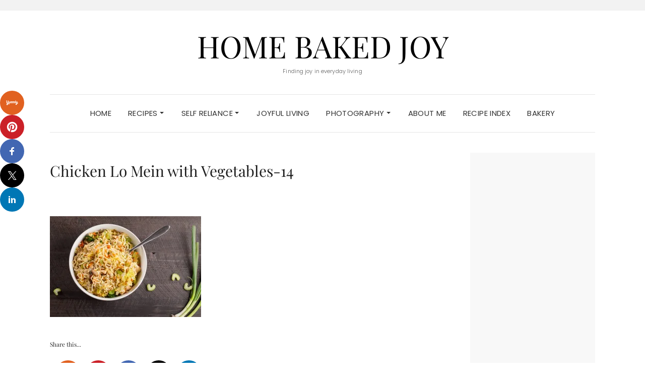

--- FILE ---
content_type: text/html; charset=utf-8
request_url: https://www.google.com/recaptcha/api2/aframe
body_size: 268
content:
<!DOCTYPE HTML><html><head><meta http-equiv="content-type" content="text/html; charset=UTF-8"></head><body><script nonce="vOWsf7RVxawl5ELMOLH-QQ">/** Anti-fraud and anti-abuse applications only. See google.com/recaptcha */ try{var clients={'sodar':'https://pagead2.googlesyndication.com/pagead/sodar?'};window.addEventListener("message",function(a){try{if(a.source===window.parent){var b=JSON.parse(a.data);var c=clients[b['id']];if(c){var d=document.createElement('img');d.src=c+b['params']+'&rc='+(localStorage.getItem("rc::a")?sessionStorage.getItem("rc::b"):"");window.document.body.appendChild(d);sessionStorage.setItem("rc::e",parseInt(sessionStorage.getItem("rc::e")||0)+1);localStorage.setItem("rc::h",'1762444994572');}}}catch(b){}});window.parent.postMessage("_grecaptcha_ready", "*");}catch(b){}</script></body></html>

--- FILE ---
content_type: text/css
request_url: https://www.homebakedjoy.com/wp-content/uploads/maxmegamenu/style.css?ver=37a34d
body_size: 96
content:
@charset "UTF-8";

/** THIS FILE IS AUTOMATICALLY GENERATED - DO NOT MAKE MANUAL EDITS! **/
/** Custom CSS should be added to Mega Menu > Menu Themes > Custom Styling **/

.mega-menu-last-modified-1750175057 { content: 'Tuesday 17th June 2025 15:44:17 UTC'; }

.wp-block {}

--- FILE ---
content_type: text/css
request_url: https://www.homebakedjoy.com/wp-content/themes/elara-pro/style.css?ver=6.8.3
body_size: 13594
content:
/*
Theme Name: Elara Pro
Theme URI: https://www.lyrathemes.com/elara-pro/
Author: LyraThemes
Author URI: https://www.lyrathemes.com/
Description: Elara Pro is a simple but feature-filled food blog WordPress theme.
Version: 1.5
Tested up to: 6.1
Requires PHP: 5.6
License: GPLv3 or later
License URI: http://www.gnu.org/licenses/gpl-3.0.en.html
Text Domain: elara
Domain Path: /languages/
Tags: one-column, two-columns, right-sidebar, grid-layout, flexible-header, custom-background, custom-colors, custom-header, custom-menu, custom-logo, featured-images, footer-widgets, full-width-template, post-formats, sticky-post, theme-options, threaded-comments, translation-ready, blog, food-and-drink, photography
*/
/**
 * Table of contents
 *
 * 1. Specific links
 * 2. Bootstrap 5 columns
 * 3. Embedded
 * 4. Base container
 * 5. Base links
 * 6. Base headings
 * 7. Identity
 * 8. Headings
 * 9. Alignments
 * 10. Images, Captions, Galleries
 * 11. Accessibillity
 * 12. Forms
 * 13. Buttons
 * 14. Main navigation
 *     14.1. Logo
 * 15. Frontpage hero
 *     15.1. Box caption
 * 16. Entry
 *     16.1. Entry singular
 *     16.2. Recipe card
 *     16.3. Featured and focus entry
 * 17. Comments
 * 18. Archives
 *     18.1. Pagination
 * 19. Social menu
 * 20. Widgets
 *     20.1. Header widget area
 *     20.2. Sidebar widget area
 *     20.3. Below content widget area
 *     20.4. Footer widget area
 *     20.5. Frontpage widget area
 *     20.6. Frontpage promo widget area
 *     20.7. Float widget area
 * 21. Shop post
 * 22. About me widget
 * 23. MailChimp widget
 * 24. Recent Posts With Thumbnails widget
 * 25. Instagram widget
 * 26. Footer
 * 27. Plugins - Jetpack
 * 28. Plugins - Search and Filter
 */
/**
 * 1. Specific links
 */
 a.icon-link,
 .widget-area-footer .menu-social-container .menu li a,
 .widget-area-float .menu-social-container .menu li a {
	 display: inline-block;
	 color: #fff;
	 line-height: 1;
	 margin-right: 5px;
 }
 
 a.icon-link::before,
 .widget-area-footer .menu-social-container .menu li a::before,
 .widget-area-float .menu-social-container .menu li a::before {
	 width: 36px;
	 height: 36px;
	 display: block;
	 background-color: #242424;
	 border-radius: 50%;
	 line-height: 36px;
	 padding: 0;
 }
 
 a.icon-link:hover::before,
 .widget-area-footer .menu-social-container .menu li a:hover::before,
 .widget-area-float
 .menu-social-container .menu li a:hover::before,
 .widget-area-footer .menu-social-container .menu li a:focus::before,
 .widget-area-float .menu-social-container .menu li a:focus::before {
	 background-color: rgba(36, 36, 36, 0.85);
 }
 
 li.list-item-separators,
 .widget-area div:not(.sidebar-recipes) .widget_categories li,
 .widget-area-sidebar .widget_pages li,
 .widget-area-sidebar .widget_pages li li,
 .widget-area-footer .footer-columns-1 .widget_nav_menu div:not(.menu-social-container) li {
	 display: inline;
 }
 
 li.list-item-separators a,
 .widget-area div:not(.sidebar-recipes) .widget_categories li a,
 .widget-area-sidebar .widget_pages li a,
 .widget-area-footer .footer-columns-1 .widget_nav_menu div:not(.menu-social-container) li a {
	 text-transform: none;
	 font-size: inherit;
	 color: #000000;
	 letter-spacing: .05em;
 }
 
 li.list-item-separators a:hover,
 .widget-area div:not(.sidebar-recipes) .widget_categories li a:hover,
 .widget-area-sidebar .widget_pages li a:hover,
 .widget-area-footer .footer-columns-1 .widget_nav_menu div:not(.menu-social-container) li a:hover,
 li.list-item-separators a:focus,
 .widget-area div:not(.sidebar-recipes) .widget_categories li a:focus,
 .widget-area-sidebar .widget_pages li a:focus,
 .widget-area-footer .footer-columns-1 .widget_nav_menu div:not(.menu-social-container) li a:focus {
	 color: #414141;
	 text-decoration: none;
 }
 
 li.list-item-separators::after,
 .widget-area div:not(.sidebar-recipes) .widget_categories li::after,
 .widget-area-sidebar .widget_pages li::after,
 .widget-area-footer .footer-columns-1 .widget_nav_menu div:not(.menu-social-container) li::after {
	 content: "\002f";
	 position: relative;
	 display: inline;
	 font-size: 87.5%;
	 margin: 0 4px 0 6px;
 }
 
 li.list-item-separators:last-child::after,
 .widget-area div:not(.sidebar-recipes) .widget_categories li:last-child::after,
 .widget-area-sidebar .widget_pages li:last-child::after,
 .widget-area-footer .footer-columns-1 .widget_nav_menu div:not(.menu-social-container) li:last-child::after {
	 content: "";
	 margin: 0;
 }
 
 li.list-item-separators ul>li:first-child::before,
 .widget-area div:not(.sidebar-recipes) .widget_categories li ul>li:first-child::before,
 .widget-area-sidebar .widget_pages li ul>li:first-child::before,
 .widget-area-sidebar .widget_pages li li ul>li:first-child::before,
 .widget-area-footer .footer-columns-1 .widget_nav_menu div:not(.menu-social-container) li ul>li:first-child::before {
	 content: "\002f";
	 position: relative;
	 display: inline;
	 font-size: 87.5%;
	 margin: 0 6px 0 4px;
 }
 
 li.list-item-separators ul>li:last-child::after,
 .widget-area div:not(.sidebar-recipes) .widget_categories li ul>li:last-child::after,
 .widget-area-sidebar .widget_pages li ul>li:last-child::after,
 .widget-area-sidebar .widget_pages li li ul>li:last-child::after,
 .widget-area-footer .footer-columns-1 .widget_nav_menu div:not(.menu-social-container) li ul>li:last-child::after {
	 content: "";
	 margin: 0;
 }
 
 .center,
 .box-caption,
 .entry-play-icon,
 .frontpage-promo-widget .promote-box-button {
	 text-align: center;
	 position: absolute;
	 top: 50%;
	 left: 50%;
	 transform: translate(-50%, -50%);
 }
 /**
  * 2. Bootstrap 5 columns
  */
 .col-xs-20,
 .col-sm-20,
 .col-md-20,
 .col-lg-20 {
	 position: relative;
	 min-height: 1px;
	 padding-left: 15px;
	 padding-right: 15px;
 }
 
 .col-xs-20 {
	 width: 20%;
	 float: left;
 }
 
 .col-xs-pull-20 {
	 right: 20%;
 }
 
 .col-xs-push-20 {
	 left: 20%;
 }
 
 .col-xs-offset-20 {
	 margin-left: 20%;
 }
 
 @media (min-width: 768px) {
	 .col-sm-20 {
		 width: 20%;
		 float: left;
	 }
	 .col-sm-pull-20 {
		 right: 20%;
	 }
	 .col-sm-push-20 {
		 left: 20%;
	 }
	 .col-sm-offset-20 {
		 margin-left: 20%;
	 }
 }
 
 @media (min-width: 992px) {
	 .col-md-20 {
		 width: 20%;
		 float: left;
	 }
	 .col-md-pull-20 {
		 right: 20%;
	 }
	 .col-md-push-20 {
		 left: 20%;
	 }
	 .col-md-offset-20 {
		 margin-left: 20%;
	 }
 }
 
 @media (min-width: 1200px) {
	 .col-lg-20 {
		 width: 20%;
		 float: left;
	 }
	 .col-lg-pull-20 {
		 right: 20%;
	 }
	 .col-lg-push-20 {
		 left: 20%;
	 }
	 .col-lg-offset-20 {
		 margin-left: 20%;
	 }
 }
 
 /**
  * 3. Embedded
  */
 .embedded,
 .iframe-video,
 .embed-youtube,
 .embed-vimeo {
	 display: block;
	 overflow: hidden;
	 position: relative;
 }
 
 .embedded .embedded__item,
 .embedded video,
 .embedded iframe,
 .embedded embed,
 .embedded object,
 .iframe-video .embedded__item,
 .iframe-video video,
 .iframe-video iframe,
 .iframe-video embed,
 .iframe-video object,
 .embed-youtube .embedded__item,
 .embed-youtube video,
 .embed-youtube iframe,
 .embed-youtube embed,
 .embed-youtube object,
 .embed-vimeo .embedded__item,
 .embed-vimeo video,
 .embed-vimeo iframe,
 .embed-vimeo embed,
 .embed-vimeo object {
	 height: 100%;
	 width: 100%;
	 position: absolute;
	 top: 0;
	 left: 0;
 }
 
 .embedded:before,
 .iframe-video:before,
 .embed-youtube:before,
 .embed-vimeo:before {
	 content: "";
	 display: block;
	 padding-bottom: 100%;
	 /* initial ratio of 1:1*/
	 width: 100%;
 }
 
 .embedded--3by1:before {
	 padding-bottom: 33%;
 }
 
 .embedded--2by1:before {
	 padding-bottom: 50%;
 }
 
 .embedded--16by9:before,
 .iframe-video:before,
 .embed-youtube:before,
 .embed-vimeo:before {
	 padding-bottom: 56.25%;
 }
 
 .embedded--4by3:before {
	 padding-bottom: 75%;
 }
 
 .embedded--center .embedded__item,
 .embedded--center video,
 .embedded--center iframe,
 .embedded--center embed,
 .embedded--center object {
	 transform: translate(-50%, -50%);
	 top: 50%;
	 left: 50%;
 }
 
 .embedded--center .embedded__item:-webkit-full-screen,
 .embedded--center .embedded__item:-moz-full-screen,
 .embedded--center .embedded__item:-ms-fullscreen .embedded--center .embedded__item:fullscreen,
 .embedded--center video:-webkit-full-screen,
 .embedded--center video:-moz-full-screen,
 .embedded--center video:-ms-fullscreen .embedded--center .embedded__item:fullscreen,
 .embedded--center iframe:-webkit-full-screen,
 .embedded--center iframe:-moz-full-screen,
 .embedded--center iframe:-ms-fullscreen .embedded--center .embedded__item:fullscreen,
 .embedded--center embed:-webkit-full-screen,
 .embedded--center embed:-moz-full-screen,
 .embedded--center embed:-ms-fullscreen .embedded--center .embedded__item:fullscreen,
 .embedded--center object:-webkit-full-screen,
 .embedded--center object:-moz-full-screen,
 .embedded--center object:-ms-fullscreen .embedded--center .embedded__item:fullscreen,
 .embedded--center .embedded__item:-ms-fullscreen .embedded--center video:fullscreen,
 .embedded--center video:-ms-fullscreen .embedded--center video:fullscreen,
 .embedded--center iframe:-ms-fullscreen .embedded--center video:fullscreen,
 .embedded--center embed:-ms-fullscreen .embedded--center video:fullscreen,
 .embedded--center object:-ms-fullscreen .embedded--center video:fullscreen,
 .embedded--center .embedded__item:-ms-fullscreen .embedded--center iframe:fullscreen,
 .embedded--center video:-ms-fullscreen .embedded--center iframe:fullscreen,
 .embedded--center iframe:-ms-fullscreen .embedded--center iframe:fullscreen,
 .embedded--center embed:-ms-fullscreen .embedded--center iframe:fullscreen,
 .embedded--center object:-ms-fullscreen .embedded--center iframe:fullscreen,
 .embedded--center .embedded__item:-ms-fullscreen .embedded--center embed:fullscreen,
 .embedded--center video:-ms-fullscreen .embedded--center embed:fullscreen,
 .embedded--center iframe:-ms-fullscreen .embedded--center embed:fullscreen,
 .embedded--center embed:-ms-fullscreen .embedded--center embed:fullscreen,
 .embedded--center object:-ms-fullscreen .embedded--center embed:fullscreen,
 .embedded--center .embedded__item:-ms-fullscreen .embedded--center object:fullscreen,
 .embedded--center video:-ms-fullscreen .embedded--center object:fullscreen,
 .embedded--center iframe:-ms-fullscreen .embedded--center object:fullscreen,
 .embedded--center embed:-ms-fullscreen .embedded--center object:fullscreen,
 .embedded--center object:-ms-fullscreen .embedded--center object:fullscreen {
	 transform: translate(0, 0);
	 top: 0;
	 left: 0;
 }
 /**
  * 4. Base container
  */
 body {
	 font-family: "Playfair Display", serif;
	 color: #1e1e1e;
	 font-size: 14px;
	 line-height: 24px;
 }
 
 .default-background-color {
	 margin: 0 auto;
	 background-color: #fff;
	 width: 94%;
	 max-width: 1620px;
 }
 
 .widget-area-header .container-wrap {
	 margin: 0 auto;
	 background-color: transparent;
	 width: 94%;
	 max-width: 1620px;
 }
 
 .widget-area-frontpage-full {
	 margin-top: 40px;
 }
 
 main {
	 padding-top: 40px;
	 margin-bottom: 40px;
 }
 
 .wrapper {
	 margin: 0 auto;
	 width: 90%;
	 max-width: 1460px;
 }
 
 @media (min-width: 768px) {
	 .wrapper {
		 width: 85%;
	 }
 }
 
 @media (min-width: 1280px) {
	 .wrapper {
		 width: 90%;
	 }
 }
 
 img.pull-left {
	 margin-right: 10px;
	 margin-bottom: 5px;
 }
 
 img.pull-right {
	 margin-left: 10px;
	 margin-bottom: 5px;
 }
 
 hr {
	 border-top-color: #e1e1e1;
	 margin: 35px 0;
 }
 
 /**
  * 5. Base links
  */
 a {
	 color: #000000;
 }
 
 a:hover,
 a:active,
 a:focus {
	 color: #414141;
	 text-decoration: none;
	 outline: 0 none;
 }
 
 .single .entry-content a,
 .page .entry-content a {
	 color: #000000;
	 text-decoration: underline;
 }
 
 .single .entry-content a:hover,
 .single .entry-content a:active,
 .single .entry-content a:focus,
 .page .entry-content a:hover,
 .page .entry-content a:active,
 .page .entry-content a:focus {
	 color: #000000;
	 text-decoration: none;
 }
 
 /**
  * 6. Base headings
  */
 h1 {
	 font-size: 30px;
 }
 
 h2 {
	 font-size: 24px;
 }
 
 h3 {
	 font-size: 20px;
 }
 
 h4 {
	 font-size: 18px;
 }
 
 h5 {
	 font-size: 16px;
 }
 
 h6 {
	 font-size: 14px;
 }
 /**
  * 7. Identity
  */
 .logo {
	 text-align: center;
	 padding: 0 0 40px;
 }
 
 .logo .header-logo-text {
	 line-height: 60px;
	 font-size: 60px;
	 font-weight: 400;
	 font-family: "Playfair Display", serif;
	 text-transform: uppercase;
 }
 
 .elara-background-color-custom .logo .header-logo-text {
	 padding-top: 40px;
 }
 
 .tagline {
	 font-family: "Poppins", sans-serif;
	 font-weight: 300;
	 font-size: 11px;
	 line-height: 1;
	 letter-spacing: .01em;
	 text-align: center;
 }
 
 .tagline p {
	 color: #646464;
	 margin-bottom: 0;
 }
 /**
  * 8. Headings
  */
 h1,
 h2,
 h3,
 h4,
 h5,
 h6 {
	 font-family: "Playfair Display", serif;
	 color: #1e1e1e;
	 font-weight: 400;
 }
 
 .entry-singular h1,
 .entry h1,
 .archive-header h1,
 .entry-singular h2,
 .entry h2,
 .archive-header h2,
 .entry-singular h3,
 .entry h3,
 .archive-header h3,
 .entry-singular h4,
 .entry h4,
 .archive-header h4,
 .entry-singular h5,
 .entry h5,
 .archive-header h5,
 .entry-singular h6,
 .entry h6,
 .archive-header h6 {
	 color: #1e1e1e;
 }
 
 .entry-content h1,
 .entry-content h2,
 .entry-content h3,
 .entry-content h4,
 .entry-content h5,
 .entry-content h6 {
	 margin-top: .5em;
	 margin-bottom: .5em;
 }
 
 .entry-content h1 {
	 font-size: 30px;
 }
 
 .entry-content h2 {
	 font-size: 26px;
 }
 
 .entry-content h3 {
	 font-size: 22px;
 }
 
 .entry-content h4 {
	 font-size: 20px;
 }
 
 .entry-content h5 {
	 font-size: 18px;
 }
 
 .entry-content h6 {
	 font-size: 16px;
 }
 
 /**
  * 9. Alignments
  */
 .alignnone {
	 margin: 5px 20px 20px 0;
 }
 
 .aligncenter,
 div.aligncenter {
	 display: block;
	 margin: 5px auto 5px auto;
 }
 
 .alignright {
	 float: right;
	 margin: 5px 0 10px 20px;
 }
 
 .alignleft {
	 float: left;
	 margin: 5px 20px 10px 0;
 }
 
 img.alignright {
	 max-width: 100%;
	 height: auto;
 }
 
 a img.alignright {
	 float: right;
	 margin: 5px 0 20px 20px;
 }
 
 img.alignnone {
	 max-width: 100%;
	 height: auto;
 }
 
 a img.alignnone {
	 margin: 5px 20px 20px 0;
 }
 
 img.alignleft {
	 max-width: 100%;
	 height: auto;
 }
 
 a img.alignleft {
	 float: left;
	 margin: 5px 20px 20px 0;
 }
 
 img.aligncenter {
	 max-width: 100%;
	 height: auto;
 }
 
 a img.aligncenter {
	 display: block;
	 margin-left: auto;
	 margin-right: auto;
 }
 /**
  * 10. Images, Captions, Galleries
  */
 .wp-caption {
	 max-width: 100%;
 }
 
 .wp-caption.alignnone {
	 margin: 5px 20px 20px 0;
 }
 
 .wp-caption.alignleft {
	 margin: 5px 20px 20px 0;
 }
 
 .wp-caption.alignright {
	 margin: 5px 0 20px 20px;
 }
 
 .wp-caption img {
	 border: 0 none;
	 height: auto;
	 margin: 0;
	 max-width: 98.5%;
	 padding: 0;
	 width: auto;
 }
 
 .wp-caption p.wp-caption-text {
	 font-size: 11px;
	 line-height: 17px;
	 margin: 0;
	 margin-top: 10px;
	 padding: 0 4px 5px;
 }
 
 .gallery {
	 margin: 0 -1.1666667% 1.75em;
 }
 
 .gallery-icon img {
	 margin: 0 auto;
 }
 
 .gallery-item {
	 display: inline-block;
	 max-width: 33.33%;
	 padding: 0 1.1400652% 2.2801304%;
	 text-align: center;
	 vertical-align: top;
	 width: 100%;
 }
 
 .gallery-columns-1 .gallery-item {
	 max-width: 100%;
 }
 
 .gallery-columns-2 .gallery-item {
	 max-width: 50%;
 }
 
 .gallery-columns-4 .gallery-item {
	 max-width: 25%;
 }
 
 .gallery-columns-5 .gallery-item {
	 max-width: 20%;
 }
 
 .gallery-columns-6 .gallery-item {
	 max-width: 16.66%;
 }
 
 .gallery-columns-7 .gallery-item {
	 max-width: 14.28%;
 }
 
 .gallery-columns-8 .gallery-item {
	 max-width: 12.5%;
 }
 
 .gallery-columns-9 .gallery-item {
	 max-width: 11.11%;
 }
 
 .gallery-caption {
	 color: #686868;
	 display: block;
	 font-size: 13px;
	 font-size: 0.8125rem;
	 font-style: italic;
	 line-height: 1.6153846154;
	 padding-top: 0.5384615385em;
 }
 
 .gallery-columns-6 .gallery-caption,
 .gallery-columns-7 .gallery-caption,
 .gallery-columns-8 .gallery-caption,
 .gallery-columns-9 .gallery-caption {
	 display: none;
 }
 /**
  * 11. Accessibillity
  */
 .screen-reader-text {
	 clip: rect(1px, 1px, 1px, 1px);
	 position: absolute !important;
	 height: 1px;
	 width: 1px;
	 overflow: hidden;
 }
 
 .screen-reader-text:focus {
	 background-color: #f1f1f1;
	 border-radius: 3px;
	 box-shadow: 0 0 2px 2px rgba(0, 0, 0, 0.6);
	 clip: auto !important;
	 color: #21759b;
	 display: block;
	 font-size: 14px;
	 font-size: 0.875rem;
	 font-weight: bold;
	 height: auto;
	 left: 5px;
	 line-height: normal;
	 padding: 15px 23px 14px;
	 text-decoration: none;
	 top: 5px;
	 width: auto;
	 z-index: 100000;
	 /* Above WP toolbar. */
 }
 
 /**
  * 12. Forms
  */
 *:focus {
	 outline: 0 none;
 }
 
 form label {
	 font-family: "Poppins", sans-serif;
	 letter-spacing: .05em;
	 text-transform: uppercase;
	 color: #000;
	 font-size: 12px;
	 font-weight: 400;
	 margin-bottom: 10px;
 }
 
 form .form-group-cookie label {
	 text-transform: none;
	 font-family: "Playfair Display", serif;
	 font-style: italic;
 }
 
 form input[type="text"],
 form input[type="email"],
 form input[type="password"],
 form input[type="url"],
 form input[type="date"],
 form select,
 select,
 form textarea {
	 width: 100%;
	 height: 40px;
	 border: 1px solid #e1e1e1;
	 padding-left: 10px;
	 font-size: 12px;
	 color: #000;
	 border-radius: 0;
	 letter-spacing: .05em;
 }
 
 form input[type="text"]:focus,
 form input[type="email"]:focus,
 form input[type="password"]:focus,
 form input[type="url"]:focus,
 form input[type="date"]:focus,
 form select:focus,
 select:focus,
 form textarea:focus {
	 outline: 0 none;
	 border: 1px solid #afafaf;
 }
 
 form input[type="submit"],
 form input[type="reset"] {
	 font-family: "Poppins", sans-serif;
	 font-size: 12px;
	 font-weight: 500;
	 letter-spacing: .05em;
	 text-transform: uppercase;
	 border-radius: 0;
	 border-color: #242424;
	 height: 50px;
	 display: inline-block;
	 background-color: transparent;
	 border-width: 2px;
	 padding: 0 50px;
	 color: #545454;
	 transition: all .6s ease-in-out;
 }
 
 form input[type="submit"]:hover,
 form input[type="submit"]:focus,
 form input[type="reset"]:hover,
 form input[type="reset"]:focus {
	 border-color: #242424;
	 background-color: #242424;
	 color: #fff;
 }
 
 form input[type="submit"].btn-default:hover,
 form input[type="reset"].btn-default:hover {
	 border-color: #242424;
	 background-color: rgba(36, 36, 36, 0.9);
	 color: #fff;
 }
 
 form select.form-control {
	 margin: 0;
	 -webkit-box-sizing: border-box;
	 -moz-box-sizing: border-box;
	 box-sizing: border-box;
	 -webkit-appearance: none;
	 -moz-appearance: none;
	 background-image: linear-gradient(45deg, transparent 50%, #242424 50%), linear-gradient(135deg, #242424 50%, transparent 50%);
	 background-position: calc(100% - 20px) calc(1em + 6px), calc(100% - 15px) calc(1em + 6px), calc(100% - 2.5em) 0.5em;
	 background-size: 5px 5px, 5px 5px, 1px 1.5em;
	 background-repeat: no-repeat;
 }
 
 input[type=checkbox],
 input[type=radio] {
	 margin: 0 4px 0 0;
	 vertical-align: baseline;
	 display: inline;
 }
 input[type=checkbox] + label,
 input[type=radio] + label {
	 vertical-align: baseline;
	 margin-bottom: 0;
	 line-height: 2.4;
	 display: inline;
	 font-size: 15px;
	 font-weight: 400;
 }
 
 .form-group {
	 margin-bottom: 20px;
 }
 
 .col-sm-4 .form-group {
	 margin-bottom: 30px;
 }
 
 .form-control {
	 border-radius: 0;
	 box-shadow: none;
	 height: 40px;
	 font-size: 12px;
	 letter-spacing: 0.05em;
	 color: #242424;
	 border: 1px solid #e1e1e1;
 }
 
 .form-control:focus {
	 border-color: #afafaf;
	 box-shadow: none;
	 outline: 0;
 }
 
 .form-control::-webkit-input-placeholder {
	 color: #242424;
 }
 
 .form-control::-moz-placeholder {
	 color: #242424;
 }
 
 .form-control:-ms-input-placeholder {
	 color: #242424;
 }
 
 .form-control:-moz-placeholder {
	 color: #242424;
 }
 
 .checkbox,
 .radio,
 .checkbox-inline,
 .radio-inline {
	 padding-left: 0;
 }
 
 .checkbox-inline+.checkbox-inline,
 .radio-inline+.radio-inline {
	 margin-left: 35px;
 }
 
 .js .radio label input,
 .js .radio-inline label input,
 .js .checkbox label input,
 .js .checkbox-inline label input {
	 display: none;
 }
 
 .js .radio label:before,
 .js .radio-inline label:before,
 .js .checkbox label:before,
 .js .checkbox-inline label:before {
	 content: "";
	 position: absolute;
	 left: 0;
	 top: 5px;
	 width: 12px;
	 height: 12px;
 }
 
 .js .radio label:hover:before,
 .js .radio-inline label:hover:before,
 .js .checkbox label:hover:before,
 .js .checkbox-inline label:hover:before {
	 border-color: #1e1e1e;
 }
 
 .js .radio label.on:before,
 .js .radio-inline label.on:before,
 .js .checkbox label.on:before,
 .js .checkbox-inline label.on:before {
	 border-color: #1e1e1e;
 }
 
 .js .radio label.on:after,
 .js .radio-inline label.on:after,
 .js .checkbox label.on:after,
 .js .checkbox-inline label.on:after {
	 display: block;
 }
 
 .js .radio label:before,
 .js .radio-inline label:before {
	 border-radius: 50%;
 }
 
 .js .radio label:after,
 .js .radio-inline label:after {
	 display: none;
	 content: "";
	 position: absolute;
	 left: 3px;
	 top: 8px;
	 width: 6px;
	 height: 6px;
	 background-color: #1e1e1e;
	 border-radius: 50%;
 }
 
 .js .checkbox label:after,
 .js .checkbox-inline label:after {
	 display: none;
	 content: "\2713";
	 position: absolute;
	 left: 0;
	 top: 0;
	 width: 12px;
	 height: 12px;
	 text-align: center;
	 font-size: 8px;
 }
 
 .bootstrap-select.btn-group:not(.input-group-btn),
 .bootstrap-select.btn-group[class*="span"] {
	 margin-bottom: 0;
 }
 
 /**
  * 13. Buttons
  */
 .btn,
 a.btn {
	 border-radius: 0;
	 text-decoration: none !important;
	 /*padding: 0;*/
	 /*background-color: transparent;*/
 }
 
 .btn.active,
 .btn:active,
 a.btn.active,
 a.btn:active {
	 box-shadow: inset 0 0 0 transparent;
 }
 
 .btn.active.focus,
 .btn.active:focus,
 .btn.focus,
 .btn:active.focus,
 .btn:active:focus,
 .btn:focus,
 a.btn.focus,
 a.btn:focus {
	 outline: 0 none;
 }
 
 .btn-default {
	 height: 50px;
	 font-family: "Poppins", sans-serif;
	 font-weight: 500;
	 background-color: #242424;
	 color: #fff;
	 letter-spacing: 0.1em;
	 text-transform: uppercase;
	 line-height: 50px;
	 font-size: 12px;
	 border: 0 none;
	 padding: 0 30px;
 }
 
 .btn-shop {
	 height: 50px;
	 font-family: "Poppins", sans-serif;
	 font-weight: 500;
	 background-color: rgba(36, 36, 36, 1);
	 color: #fff;
	 letter-spacing: 0.1em;
	 text-transform: uppercase;
	 line-height: 50px;
	 font-size: 12px;
	 border: 0 none;
	 padding: 0 30px;
	 max-width: 100%;
 }
 
 .btn-shop:hover,
 .btn-shop:focus {
	 background-color: rgba(36, 36, 36, 1);
	 color: #fff;
 }
 
 .frontpage-promo-widget .promote-box-button .btn-shop,
 .single-promo-widget .promote-box-button .btn-shop {
	 background-color: rgba(36, 36, 36, 0.8);
 }
 
 .frontpage-promo-widget .promote-box-button .btn-shop:hover,
 .single-promo-widget .promote-box-button .btn-shop:hover {
	 background-color: rgba(36, 36, 36, 1);
 }
 
 .btn-primary.active.focus,
 .btn-primary.active:focus,
 .btn-primary.active:hover,
 .btn-primary:active.focus,
 .btn-primary:active:focus,
 .btn-primary:active:hover,
 .open>.dropdown-toggle.btn-primary.focus,
 .open>.dropdown-toggle.btn-primary:focus,
 .open>.dropdown-toggle.btn-primary:hover {
	 color: inherit;
	 background-color: inherit;
	 border-color: inherit;
 }
 
 /**
  * 14. Main navigation
  */
 .widget-area-header {
	 display:none;
 }
 
 .header-toggle {
	 display: block;
	 text-align:center;
	 background-color:#f3f3f3;
	 margin:0 0 10px;
	 cursor:pointer;
	 font-size:18px;
	 padding:5px 15px;
 }
 
 .header-toggle.open,
 .header-toggle:hover {
	 background-color:#545454;
	 color:#fff;
 }
 
 @media (min-width: 992px) {
 
	 .widget-area-header {
		 display: block;
	 }
 
	 .header-toggle {
		 display: none;
	 }
 }
 
 @media (min-width: 768px) {
 
	 .header #main-navbar #main-menu,
	 .header #main-navbar .menu-container {
		 border-bottom: 1px solid rgba(0, 0, 0, 0.1);
	 }
 
	 .header nav:not(.navbar-fixed-top) #main-menu,
	 .header nav:not(.navbar-fixed-top) .menu-container {
		 border-top: 1px solid rgba(0, 0, 0, 0.1);
	 }
 }
 
 /**
  * 14.1. Logo
  */
 .logo .custom-logo-link,
 .logo .header-logo-text {
	 margin-top: 40px;
	 margin-bottom: 15px;
	 display: block;
 }
 
 .logo .header-logo-text a {
	 color: #000000;
 }
 
 .logo .header-logo-text a:hover,
 .logo .header-logo-text a:active,
 .logo .header-logo-text a:focus {
	 color: #414141;
	 text-decoration: none;
 }
 
 .logo img.custom-logo {
	 max-width: 100%;
	 height: auto;
 }
 
 .wrapper-nav {
	 display: block;
	 position: relative;
 }
 
 #main-navbar.navbar-default .navbar-collapse,
 #main-navbar.navbar-default .navbar-form,
 #main-navbar.navbar-default {
	 background-color: transparent;
	 border: 0 none transparent;
	 padding-left: 0;
	 padding-right: 0;
 }
 
 #main-navbar.navbar-fixed-top .navbar-collapse,
 #main-navbar.navbar-fixed-top .navbar-form,
 #main-navbar.navbar-fixed-top {
	 padding-left: 0;
	 padding-right: 0;
	 margin:0;
 /*	max-width:100%;
	 max-height: 100vh;*/
 }
 
 @media (min-width: 601px) {
	 .admin-bar .navbar-fixed-top {
		 top: 46px;
	 }
 }
 
 @media (min-width: 782px) {
	 .admin-bar .navbar-fixed-top {
		 top: 32px;
	 }
 }
 
 .navbar {
	 margin-bottom: 0;
 }
 
 .navbar-header {
	 background-color: #fff;
	 border-top: 1px solid rgba(0, 0, 0, 0.1);
	 border-bottom: 1px solid rgba(0, 0, 0, 0.1);
	 text-align: center;
 }
 
 .navbar-default .navbar-toggle {
	 border: 0 none transparent;
	 border-radius: 0;
	 float: none;
 }
 .navbar-default .navbar-toggle:focus,
 .navbar-default .navbar-toggle:hover {
	 background-color: transparent;
 }
 
 .navbar-default .navbar-toggle .icon-bar {
	 margin-left: auto;
	 margin-right: auto;
 }
 
 .header .wrapper-nav .menu {
	 background-color: #fff;
 }
 
 .navbar-default .navbar-nav>.open>a,
 .navbar-default .navbar-nav>.open>a:focus,
 .navbar-default .navbar-nav>.open>a:hover {
	 background-color: transparent;
 }
 
 .navbar-default .navbar-nav>.active>a,
 .navbar-default .navbar-nav>.active>a:focus,
 .navbar-default .navbar-nav>.active>a:hover {
	 background-color: #e7e7e7;
 }
 
 #main-menu .menu>li>a,
 .menu-container .menu>li>a {
	 color: #333;
	 display: block;
 }
 #main-navbar.navbar-default .navbar-collapse.in {
	 border-bottom: 1px solid rgba(0, 0, 0, 0.1);
 }
 
 .collapse.in .navbar-nav,
 .collapsing .navbar-nav {
	 margin: 0 auto;
	 padding:20px 0;
 }
 
 .navbar-fixed-top .collapse.in .navbar-nav,
 .navbar-fixed-top .collapsing .navbar-nav {
	 width:90%;
 }
 
 .navbar-nav .open .dropdown-menu>li>a {
	 line-height: 2;
 }
 
 @media (min-width: 768px) {
 
	 .menu {
		 list-style: none;
		 padding-left: 0;
	 }
 
	 #main-menu .menu,
	 .menu-container .menu {
		 text-align: center;
		 margin-bottom: 0;
		 float: none;
	 }
 
	 #main-menu .menu>li,
	 .menu-container .menu>li {
		 display: inline-block;
		 font-size: 15px;
		 line-height: 60px;
		 font-family: "Poppins", sans-serif;
		 text-transform: uppercase;
		 letter-spacing: .025em;
		 margin-left: 15px;
		 margin-right: 15px;
		 float: none;
	 }
 
	 .navbar-default .navbar-nav>.active>a,
	 .navbar-default .navbar-nav>.active>a:hover
	 .navbar-default .navbar-nav>.active>a:focus,
	 .dropdown-menu>.active>a,
	 .dropdown-menu>.active>a:focus,
	 .dropdown-menu>.active>a:hover,
	 #main-menu .menu>li>a:hover,
	 #main-menu .menu>li>a:focus,
	 .menu-container .menu>li>a:hover,
	 .menu-container .menu>li>a:focus {
		 background-color: transparent;
	 }
 
	 #main-menu .menu>li>a,
	 .menu-container .menu>li>a {
		 padding: 0;
		 line-height: 74px;
	 }
 
	 .navbar-default .caret {
		 /* Reset Bootstrap smart menu */
		 position: relative !important;
		 right: auto !important;
		 margin: 0 2px 0 0 !important;
		 padding: 0 !important;
		 width: 0 !important;
		 height: 0 !important;
		 border-width: 4px !important;
		 /* Caret styles */
		 display: inline-block;
		 vertical-align: middle;
		 border-top: 4px dashed;
		 border-top: 4px solid\9;
		 border-right: 4px solid transparent;
		 border-left: 4px solid transparent;
	 }
 
	 /* Hide Bootstrap smart menu plus sign */
	 .navbar-default .caret:before {
		 display: none;
	 }
 
	 #main-menu .menu a .fa,
	 .menu-container .menu a .fa {
		 margin-right: 5px;
	 }
 
	 .menu>li.menu-item-has-children {
		 position: relative;
	 }
 
	 .menu>li.menu-item-has-children ul {
		 display: block;
		 visibility: hidden;
		 opacity: 0;
		 position: absolute;
		 top: 105%;
		 left: 0;
		 text-align: left;
		 background-color: #fff;
		 box-shadow: 0 0 0 rgba(0, 0, 0, 0);
		 padding: 0;
		 margin: 0;
		 min-width: 250px;
		 z-index: 0;
		 /*border: 0 none;*/
		 border: 1px solid #e5e5e5;
		 transition: all .4s ease-in-out;
	 }
 
	 .menu>li.menu-item-has-children:hover ul {
		 visibility: visible;
		 opacity: 1;
		 top: 100%;
		 z-index: 999;
	 }
 
	 .menu>li.menu-item-has-children ul li {
		 background-color: #fff;
		 display: block;
		 margin: 0;
	 }
 
	 .menu>li.menu-item-has-children ul li:not(:last-child) {
		 border-bottom: 1px solid #e5e5e5;
	 }
 
	 .menu>li.menu-item-has-children ul li.divider {
		 background-color:#e5e5e5;
		 border-bottom: 0 none;
	 }
 
	 .menu>li.menu-item-has-children ul li a {
		 color: #333;
		 display: block;
		 padding: 8px 20px;
		 font-size: 12px;
		 line-height: 2;
	 }
 
	 .menu>li.menu-item-has-children ul li a:hover {
		 color: #fff;
		 background-color: #333;
		 text-decoration: none;
	 }
 
	 .header .wrapper-nav .menu {
		 display: block;
	 }
 }
 
 .widget-area-header .menu>li.menu-item-has-children>a::after {
	 content: "\f107";
	 font: normal 14px/1 'FontAwesome';
	 padding: 8px 0 0 5px;
	 text-align: center;
	 display: inline;
	 position: relative
 }
 /**
  * 15. Frontpage hero
  */
 .frontpage-banner {
	 margin-bottom: 75px;
 }
 
 .frontpage-banner .banner {
	 padding-top: 46%;
	 position: relative;
	 background-size: cover;
	 background-position: center;
 }
 
 .frontpage-banner .banner:before {
	 width: 100%;
	 height: 100%;
	 background-color: #000;
	 opacity: 0.30;
	 content: "";
	 position: absolute;
	 left: 0;
	 top: 0;
	 z-index: 2;
 }
 
 .frontpage-banner .banner img {
	 width: 100%;
	 height: auto;
 }
 
 .frontpage-slider {
	 margin-bottom: 50px;
 }
 
 @media (min-width: 992px) {
	 .frontpage-slider {
		 margin-bottom: 75px;
	 }
 }
 
 .frontpage-slider .slick-slide {
	 position: relative;
 }
 
 .frontpage-slider .slick-slide:before {
	 width: 100%;
	 height: 100%;
	 background-color: #000;
	 opacity: 0.30;
	 content: "";
	 position: absolute;
	 left: 0;
	 top: 0;
	 z-index: 2;
 }
 
 .frontpage-slider .slick-slide .slide-image {
	 position: relative;
	 display: block;
	 height: 0;
	 background-size: cover;
	 background-position: center;
 }
 
 .frontpage-slider .slick-slide img {
	 width: 100%;
	 height: auto;
 }
 
 .frontpage-slider .slick-arrow {
	 z-index: 3;
 }
 
 .frontpage-slider .slick-prev::before,
 .frontpage-slider .slick-next::before {
	 display: none;
 }
 
 .frontpage-slider .slick-prev .fa,
 .frontpage-slider .slick-next .fa {
	 color: #fff;
	 font-size: 52px;
	 line-height: 31px;
 }
 
 .frontpage-slider .slick-prev .fa::before,
 .frontpage-slider .slick-next .fa::before {
	 display: block;
 }
 
 .frontpage-slider .slick-prev,
 .frontpage-slider .slick-next {
	 width: 19px;
	 height: 31px;
 }
 
 .frontpage-slider .slick-prev {
	 left: 30px;
 }
 
 .frontpage-slider .slick-next {
	 right: 30px;
 }
 /**
  * 15.1. Box caption
  */
 .frontpage-slider .box-caption,
 .frontpage-banner .box-caption,
 .frontpage-featured .box-caption {
	 z-index: 3;
 }
 
 .frontpage-slider .box-caption {
	 width: 66%;
 }
 
 @media (min-width: 1200px) {
 
	 .frontpage-slider .box-caption {
		 width: 80%;
		 max-width: 700px;
	 }
 }
 
 .box-caption p,
 .box-caption h2,
 .box-caption a {
	 color: #fff;
 }
 
 .box-caption h2 {
	 font-weight: 700;
	 font-size: 20px;
	 line-height: 1.3
 }
 
 @media (min-width: 600px) {
 
	 .box-caption h2 {
		 font-size: 26px
	 }
 }
 
 @media (min-width: 1200px) {
 
	 .box-caption h2 {
		 font-size: 36px
	 }
 }
 
 @media (min-width: 1440px) {
 
	 .box-caption h2 {
		 font-size: 48px
	 }
 }
 
 .box-caption h2::after {
	 content: '';
	 margin: 12px auto;
	 height: 2px;
	 width: 52px;
	 background-color: #fff;
 }
 
 @media (min-width: 768px) {
 
	 .box-caption h2::after {
		 display: block;
	 }
 }
 
 @media (min-width: 992px) {
 
	 .box-caption h2::after {
		 margin: 30px auto;
	 }
 }
 
 .box-caption--date {
	 font-size: 16px;
	 line-height: 1;
 }
 
 @media (min-width: 992px) {
	 .box-caption--date {
		 font-size: 24px;
	 }
 }
 
 .box-caption--category {
	 font-weight: 700;
	 font-style: italic;
	 font-size: 13px;
	 line-height: 18px;
 }
 
 .box-caption--date,
 .box-caption--category {
	 margin-bottom: 20px;
 }
 
 .box-caption--excerpt {
	 display: none;
	 margin-bottom: 40px;
	 font-family: "Poppins", sans-serif;
	 font-weight: 300;
	 font-size: 13px;
	 line-height: 1.3;
 }
 
 @media (min-width: 992px) {
	 .box-caption--excerpt {
		 display: block;
	 }
 }
 
 @media (min-width: 1200px) {
 
	 .box-caption--excerpt {
		 font-size: 15px;
		 line-height: 1.6;
	 }
 }
 
 .box-caption--readmore a {
	 font-family: "Poppins", sans-serif;
	 font-weight: 600;
	 font-size: 11px;
	 line-height: 36px;
	 letter-spacing: 0.015em;
	 text-transform: uppercase;
 }
 
 @media (min-width: 1200px) {
	 .box-caption--readmore a {
		 font-size: 13px;
		 line-height: 56px;
	 }
 }
 
 .box-caption--readmore .btn {
	 padding: 0 28px;
 }
 
 .box-caption--readmore .btn-primary {
	 background-color: transparent;
	 border: 2px solid #fff;
	 transition: all .4s ease-in-out;
 }
 
 .box-caption--readmore .btn-primary:hover {
	 border-color: #242424;
	 background-color: #242424;
	 color: #fff;
 }
 
 .no-section-above {
	 margin-top: 50px;
 }
 
 .frontpage-featured {
	 margin-bottom: 100px;
 }
 
 .frontpage-featured .banner {
	 position: relative;
	 background-size: cover;
	 padding-top: 50%;
	 background-position: center;
 }
 
 @media (min-width: 768px) {
 
	 .frontpage-featured .banner {
		 background-attachment: fixed;
	 }
 }
 
 .frontpage-featured .banner:before {
	 width: 100%;
	 height: 100%;
	 background-color: #000;
	 opacity: 0.30;
	 content: "";
	 position: absolute;
	 left: 0;
	 top: 0;
	 z-index: 2;
 }
 
 .frontpage-featured .banner img {
	 width: 100%;
	 height: auto;
 }
 
 .frontpage-featured .box-caption {
	 width:60%;
	 max-width: 600px;
 }
 
 .frontpage-featured .box-caption h2 {
	 margin-bottom: 20px;
	 font-size: 22px;
	 line-height: 1.3;
	 font-weight: 400;
 }
 
 @media (min-width: 768px) {
	 .frontpage-featured .box-caption h2 {
		 font-size: 26px;
	 }
 }
 
 @media (min-width: 992px) {
	 .frontpage-featured .box-caption h2 {
		 font-size: 44px;
		 margin-bottom: 80px;
	 }
 }
 
 .frontpage-featured .box-caption h2::after {
	 display: none;
 }
 
 .frontpage-featured .box-caption--category {
	 margin-bottom: 20px;
	 font-style: normal;
	 font-size: 18px;
	 line-height: 1;
 }
 
 @media (min-width: 992px) {
 
	 .frontpage-featured .box-caption--category {
		 margin-bottom: 60px;
	 }
 }
 
 @media (max-width: 767px) {
 
	 .box-caption--date,
	 .box-caption--readmore,
	 .box-caption--category {
		 display: none;
	 }
 }
 /**
  * 16. Entry
  */
 .entry {
	 text-align: center;
	 margin-bottom: 45px;
	 position: relative;
 }
 
 .entry.sticky .entry-meta,
 .entry.sticky .entry-title {
	 background-color: #f8f8f8;
	 padding-bottom: 30px;
	 padding-left: 10px;
	 padding-right: 10px;
	 margin-top: 0;
 }
 
 .entry-thumb {
	 position: relative;
 }
 
 .entry-thumb img {
	 width: 100%;
	 height: auto;
 }
 
 .entry-thumb .elara-pin-button {
	 position: absolute;
	 /* visibility: none;
	 opacity: 0; */
	 width: 50px;
	 height: 50px;
	 line-height: 50px;
	 top: 0;
	 left: 0;
	 z-index: 2;
	 background-color: rgba(0,0,0,0.5);
	 text-align: center;
	 color: #fff;
	 -webkit-transition: .3s ease-in-out;
	 transition: .3s ease-in-out;
 }
 
 .entry-thumb:hover .elara-pin-button {
	 visibility: visible;
	 opacity: 1;
	 background-color: rgba(189,8,28,1);
 }
 
 .section-feed .entry-thumb {
	 overflow: hidden;
 }
 
 .section-feed .entry-thumb img {
	 -webkit-transform: scale(1);
	 transform: scale(1);
	 -webkit-transition: .3s ease-in-out;
	 transition: .3s ease-in-out;
 }
 
 .section-feed .entry-thumb:hover img {
	 -webkit-transform: scale(1.10);
	 transform: scale(1.10);
 }
 .section-feed .entry-thumb:hover .entry-play-icon img {
	 -webkit-transform: scale(1);
	 transform: scale(1);
 }
 
 .entry-featured-category .entry-play-icon,
 .entry-focus-category .entry-play-icon {
	 background-color: #fff;
 }
 
 .entry-featured-category .entry-play-icon {
	 width: 70px;
 }
 
 .entry-focus-category .entry-play-icon {
	 width: 80px;
 }
 
 .entry .entry-title {
	 margin-top: 10px;
 }
 
 .entry .entry-title,
 .entry .entry-title a {
	 font-size: 24px;
	 line-height: 1.3;
	 color: #414141
 }
 
 @media (min-width: 1200px) {
 
	 .entry .entry-title,
	 .entry .entry-title a {
		 font-size: 26px
	 }
 }
 
 .category .entry-title,
 .page-template-template-recipe-index .entry-title {
	 font-size: 24px;
	 line-height: 1.2;
	 margin-top: 10px;
 }
 
 .entry-focus-category .entry-title {
	 font-size: 18px;
	 line-height: 1.3;
	 margin-top: 10px;
 }
 
 .entry-summary {
	 color: #1e1e1e;
	 font-size: 14px;
	 line-height: 24px;
	 padding: 10px;
 }
 
 @media (min-width: 1280px) {
	 .entry-summary {
		 font-size: 16px;
		 line-height: 26px;
		 padding: 10px 20px;
	 }
 }
 
 @media (min-width: 1440px) {
	 .entry-summary {
		 font-size: 18px;
		 padding: 10px 30px;
	 }
 }
 
 .category .entry-summary,
 .page-template-template-recipe-index .entry-summary {
	 font-size: 15px;
	 line-height: 24px;
	 padding: 10px 17px;
 }
 
 .entry-meta {
	 color: #1e1e1e;
	 padding-top: 20px;
	 font-size: 12px;
	 line-height: 18px;
 }
 
 .category .entry-meta,
 .page-template-template-recipe-index .entry-meta {
	 padding-top: 10px;
 }
 
 .entry-focus-category .entry-meta {
	 padding-top: 15px;
 }
 
 .entry-meta a {
	 color: #1e1e1e;
 }
 
 .entry-meta>div {
	 margin-bottom: 5px;
 }
 
 .category .entry-meta>div,
 .page-template-template-recipe-index .entry-meta>div {
	 margin-bottom: 0;
 }
 
 .entry-meta .entry-separator {
	 color: #000;
 }
 
 .entry-focus-category .entry-meta .entry-separator {
	 font-size: 14px;
	 line-height: 18px;
 }
 
 .entry-excerpt-more {
	 color: #1e1e1e;
 }
 
 .entry-excerpt-more a {
	 color: inherit;
 }
 
 .entry .entry-excerpt-more {
	 display: block;
	 text-align: center;
	 width: 100%;
	 margin-top: 30px;
 }
 
 .wrapper>.entry-thumb {
	 margin-bottom: 40px;
 }
 /**
  * 16.1. Entry singular
  */
 .entry-singular {
	 color: #1e1e1e;
 }
 
 .entry-singular-wrapper {
	 margin: 0 auto;
 }
 
 .post-sidebar-off .entry-singular-wrapper {
	 float: none;
 }
 
 .page .entry-singular .entry-title {
	 font-size: 38px;
	 margin: 0 0 40px;
 }
 
 .single-post .entry-singular .entry-title {
	 font-size: 33px;
	 color: #1e1e1e;
	 margin: 20px 0 40px;
 }
 
 .entry-singular>.entry-thumb {
	 margin-bottom: 40px;
 }
 
 .entry-singular .section-title {
	 text-transform: uppercase;
	 font-family: "Poppins", sans-serif;
	 font-size: 13px;
	 color: #000;
	 letter-spacing: 0.05em;
	 font-weight: bold;
 }
 
 .entry-singular .entry-related .section-title {
	 margin-bottom: 30px;
 }
 
 .entry-singular>.entry-meta {
	 padding-top: 0;
	 font-size: 13px;
 }
 
 .entry-singular>.entry-meta .entry-separator {
	 font-size: 16px;
 }
 
 .entry-singular>.entry-meta ul {
	 padding: 0;
	 margin: 0 0 40px;
 }
 
 .entry-singular>.entry-meta ul .list-item-separators,
 .entry-singular>.entry-meta ul .widget-area div:not(.sidebar-recipes) .widget_categories li,
 .widget-area div:not(.sidebar-recipes) .widget_categories .entry-singular>.entry-meta ul li,
 .entry-singular>.entry-meta ul .widget-area-sidebar .widget_pages li,
 .widget-area-sidebar .widget_pages .entry-singular>.entry-meta ul li,
 .widget-area-sidebar .widget_pages li .entry-singular>.entry-meta ul li,
 .entry-singular>.entry-meta ul .widget-area-footer .footer-columns-1 .widget_nav_menu div:not(.menu-social-container) li,
 .widget-area-footer .footer-columns-1 .widget_nav_menu div:not(.menu-social-container) .entry-singular>.entry-meta ul li {
	 font-size: 13px;
	 line-height: 30px;
 }
 
 .entry-singular>.entry-meta ul .list-item-separators a,
 .entry-singular>.entry-meta ul .widget-area div:not(.sidebar-recipes) .widget_categories li a,
 .widget-area div:not(.sidebar-recipes) .widget_categories .entry-singular>.entry-meta ul li a,
 .entry-singular>.entry-meta ul .widget-area-sidebar .widget_pages li a,
 .widget-area-sidebar .widget_pages .entry-singular>.entry-meta ul li a,
 .widget-area-sidebar .widget_pages li .entry-singular>.entry-meta ul li a,
 .entry-singular>.entry-meta ul .widget-area-footer .footer-columns-1 .widget_nav_menu div:not(.menu-social-container) li a,
 .widget-area-footer .footer-columns-1 .widget_nav_menu div:not(.menu-social-container) .entry-singular>.entry-meta ul li a {
	 color: #1e1e1e;
 }
 
 .single .entry-meta li {
	 font-family: "Poppins", sans-serif;
	 margin-bottom: 8px;
	 margin-right: 5px;
	 font-size: 9px;
	 letter-spacing: 1px;
	 text-transform: uppercase;
	 display: inline-block;
 }
 
 .single .entry-meta li:after {
	 display: none;
 }
 
 .single .entry-meta li a {
	 color: #777;
	 background-color: #f2f2f2;
	 padding: 6px 8px 7px;
 }
 
 .single .entry-meta li a:hover {
	 opacity: .7;
 }
 
 .entry-singular .entry-header {
	 margin-bottom: 40px;
 }
 
 .entry-singular .entry-header .entry-author {
	 text-transform: uppercase;
	 font-family: "Poppins", sans-serif;
	 letter-spacing: 0.05em;
	 font-size: 12px;
	 line-height: 24px;
	 color: #000;
 }
 
 .entry-singular .entry-header .entry-author:before {
	 content: '';
	 display: block;
	 position: relative;
	 width: 30px;
	 height: 2px;
	 background-color: #000;
	 margin-bottom: 10px;
 }
 
 .entry-singular .entry-content {
	 font-size: 16px;
	 line-height: 33px;
 }
 
 .entry-singular .entry-content img {
	 max-width: 100%;
	 height: auto;
 }
 
 .entry-singular .entry-content p {
	 margin-bottom: 33px;
	 margin-top: 33px;
 }
 
 .entry-singular .entry-content > p:first-child:first-letter {
	 font-size: 64px;
	 line-height: 63px;
	 float: left;
	 padding-right: 4px;
	 padding-left: 4px;
 }
 
 .entry-singular .entry-content blockquote {
	 font-size: 36px;
	 line-height: 1.3;
	 color: #414141;
	 padding: 0;
	 border: 0 none;
	 margin: 0 0 40px;
 }
 
 .entry-singular .entry-content blockquote p:not(:first-of-type):last-of-type,
 .entry-singular .entry-content blockquote cite {
	 font-family: "Poppins", sans-serif;
	 text-transform: uppercase;
	 font-size: 11px;
	 letter-spacing: 0.2em;
	 font-style: normal;
 }
 
 /* Table */
 .entry-content table {
	 width: 100%;
 }
 
 .entry-content table,
 .entry-content th,
 .entry-content td {
	 border: 1px solid #e1e1e1;
 }
 
 .entry-content th,
 .entry-content td {
	 padding: 2px 10px;
 }
 
 .entry-content td {
	 font-size: 14px;
 }
 
 /* Preformated */
 .entry-content pre {
	 white-space: pre-wrap;
 }
 
 /**
  * 16.2. Recipe card
  */
 .jump-to-recipe {
	 float: right;
	 /* display: inline-block; */
 }
 
 #elara-recipe {
	 position: relative;
	 display: block;
	 top: -60px;
 }
 
 #elara-recipe.fixed-header {
	 top: -220px;
 }
 
 .lt-recipe {
	 padding: 30px;
	 margin-bottom: 50px;
	 background-color: #fafafa;
	 border: 1px solid #f1f1f1;
 }
 
 .lt-recipe>h4 {
	 font-size: 28px;
	 line-height: 33px;
 }
 
 .lt-recipe h5 {
	 font-size: 24px;
	 line-height: 1;
	 margin: 0 0 30px;
 }
 
 .lt-recipe .recipe-summary {
	 font-size: 16px;
	 line-height: 24px;
 }
 
 .lt-recipe .recipe-author {
	 font-size: 12px;
	 line-height: 24px;
	 font-weight: 700;
 }
 
 .lt-recipe .recipe-info {
	 display: block;
	 list-style: none;
	 border-top: 1px solid #000;
	 border-bottom: 1px solid #000;
	 padding: 38px 0;
	 margin: 30px 0 40px;
	 text-align: center;
 }
 
 .lt-recipe .recipe-info li {
	 display: inline;
	 margin: 0 20px;
 }
 
 .lt-recipe .recipe-info li .fa {
	 margin-right: 7px;
 }
 
 .lt-recipe .recipe-info li a {
	 text-decoration: none;
 }
 
 .lt-recipe .recipe-image {
	 margin-bottom: 40px;
 }
 
 .lt-recipe .recipe-ingredients h5 {
	 color: #414141;
 }
 
 .lt-recipe .recipe-ingredients ul {
	 list-style: none;
	 padding: 0;
	 color: #414141;
 }
 
 .lt-recipe .recipe-list li:not(:first-child) strong {
	 margin-top: 1em;
	 display: block;
 }
 
 .lt-recipe .recipe-directions h5 {
	 color: #242424;
 }
 
 .lt-recipe .recipe-directions dl {
	 color: #333;
 }
 
 .lt-recipe .recipe-directions dt {
	 font-size: 14px;
	 line-height: 33px;
	 font-weight: 900;
	 letter-spacing: 0.05em;
 }
 
 .lt-recipe .recipe-directions dd {
	 font-size: 16px;
	 line-height: 33px;
	 margin-bottom: 30px;
 }
 /**
  * 16.3. Featured and focus entry
  */
 .category-heading {
	 margin-bottom: 40px;
 }
 
 .category-heading p {
	 margin-top: 20px;
 }
 
 .section-featured-categories {
	 margin-bottom: 50px;
 }
 
 .frontpage-focus-category {
	 padding-bottom: 40px;
 }
 
 .entry-featured-category {
	 text-align: justify;
	 font-size: 0;
	 margin-bottom: 30px;
 }
 
 .entry-featured-category .entry-thumb {
	 vertical-align: top;
	 margin-bottom: 10px;
	 display: block;
 }
 
 .entry-featured-category .entry-thumb a {
	 display: block;
 }
 
 @media (min-width: 768px) {
	 .entry-featured-category .entry-thumb {
		 display: inline-block;
		 width: 280px;
		 margin-right: 20px;
		 margin-bottom: 0;
	 }
 }
 
 @media (min-width: 1024px) {
	 .entry-featured-category .entry-thumb {
		 width: 220px;
	 }
 }
 
 @media (min-width: 768px) {
	 .columns-3 .entry-featured-category .entry-thumb {
		 width: 200px;
	 }
 }
 
 @media (min-width: 1200px) {
	 .columns-3 .entry-featured-category .entry-thumb {
		 width: 100%;
	 }
 }
 
 @media (min-width: 1300px) {
	 .columns-3 .entry-featured-category .entry-thumb {
		 width: 160px;
	 }
 }
 
 .entry-featured-category .entry-title {
	 font-size: 18px;
	 line-height: 1.2;
	 margin-top: 0;
 }
 
 @media (min-width: 1024px) {
	 .entry-featured-category .entry-title {
		 font-size: 20px;
	 }
 }
 
 @media (min-width: 768px) {
	 .columns-3 .entry-featured-category .entry-title {
		 font-size: 18px;
		 margin-top: 20px;
	 }
 }
 
 @media (min-width: 1300px) {
	 .columns-3 .entry-featured-category .entry-title {
		 margin-top: 0;
		 font-size: 18px;
	 }
 }
 
 @media (min-width: 1600px) {
	 .columns-3 .entry-featured-category .entry-title {
		 font-size: 22px;
	 }
 }
 
 .entry-featured-category .entry-featured-category-content {
	 vertical-align: top;
	 text-align: left;
	 display: block;
 }
 
 .entry-featured-category .entry-featured-category-content p {
	 font-size: 13px;
	 line-height: 24px;
	 color: #414141;
 }
 
 @media (min-width: 768px) {
	 .entry-featured-category .entry-featured-category-content {
		 display: inline-block;
		 max-width: calc( 100% - 300px);
	 }
 }
 
 @media (min-width: 1024px) {
	 .entry-featured-category .entry-featured-category-content {
		 max-width: calc( 100% - 240px);
	 }
 }
 
 @media (min-width: 768px) {
	 .columns-3 .entry-featured-category .entry-featured-category-content {
		 max-width: calc( 100% - 220px);
	 }
 }
 
 @media (min-width: 1200px) {
	 .columns-3 .entry-featured-category .entry-featured-category-content {
		 max-width: 100%;
	 }
 }
 
 @media (min-width: 1300px) {
	 .columns-3 .entry-featured-category .entry-featured-category-content {
		 max-width: calc( 100% - 180px);
	 }
 }
 
 @media (min-width: 1024px) {
	 .sidebar-on .columns-3 .entry-featured-category .entry-thumb {
		 width: 100%;
	 }
 }
 
 @media (min-width: 1600px) {
	 .sidebar-on .columns-3 .entry-featured-category .entry-thumb {
		 width: 160px;
	 }
 }
 
 @media (min-width: 1600px) {
	 .sidebar-on .columns-3 .entry-featured-category .entry-title {
		 margin-top: 0;
		 font-size: 18px;
	 }
 }
 
 @media (min-width: 1024px) {
	 .sidebar-on .columns-3 .entry-featured-category .entry-featured-category-content {
		 max-width: 100%;
	 }
 }
 
 @media (min-width: 1600px) {
	 .sidebar-on .columns-3 .entry-featured-category .entry-featured-category-content {
		 max-width: calc( 100% - 180px);
	 }
 }
 /**
  * 17. Comments
  */
 .comments {
	 border-top: 1px solid #000;
	 padding: 40px 0;
 }
 
 .comments .comment-title,
 .comments .comment-reply-title,
 .comments .form-label {
	 font-family: "Poppins", sans-serif;
	 letter-spacing: .05em;
	 text-transform: uppercase;
	 color: #000;
 }
 
 .comments .comment-reply-title {
	 font-size: 13px;
	 font-weight: 500;
	 margin-bottom: 0;
 }
 
 .comments .form-label {
	 font-size: 12px;
	 font-weight: 400;
	 margin-bottom: 10px;
 }
 
 .comments .form-group {
	 margin-bottom: 30px;
 }
 
 .comments .comment-notes,
 .comments .logged-in-as {
	 color: #545454;
	 font-style: italic;
	 font-size: 12px;
	 margin-bottom: 40px;
 }
 
 .comments .comment-notes a,
 .comments .logged-in-as a {
	 color: inherit;
 }
 
 .comments input[type="text"],
 .comments input[type="email"],
 .comments input[type="password"],
 .comments input[type="url"],
 .comments textarea {
	 border: 1px solid #e7e7e7;
	 background-color: #fafafa;
 }
 
 .comments input[type="text"],
 .comments input[type="email"],
 .comments input[type="password"],
 .comments input[type="url"] {
	 width: 100%;
	 height: 40px;
	 padding-left: 10px;
	 font-size: 12px;
	 color: #000;
	 border-radius: 0;
	 letter-spacing: .05em;
 }
 
 .comments input[type="submit"] {
	 background-color: #242424;
	 color: #fff;
 }
 
 .comment-title {
	 margin-bottom: 40px;
	 font-size: 13px;
	 font-weight: 500;
 }
 
 .comment-list {
	 border-bottom: 1px solid #000;
	 list-style: none;
	 padding-left: 0;
	 margin: 0 0 40px;
 }
 
 .comment-list>li {
	 margin-top: 40px;
	 margin-bottom: 40px;
 }
 
 .comment-list>li:first-child {
	 margin-top: 0;
 }
 
 .comment-list .children {
	 list-style: none;
	 margin: 0 0 0 16.66666667%;
	 padding: 0 0 0 30px;
 }
 
 .comment-list .children>li {
	 margin-top: 40px;
 }
 
 .comment-body:after {
	 display: table;
	 clear: both;
	 content: " ";
 }
 
 .comment-body>.comment-meta {
	 width: 100%;
	 font-family: "Poppins", sans-serif;
 }
 
 @media (min-width:768px) {
 
	 .comment-body>.comment-meta {
		 float: left;
		 width: 22%;
	 }
 
	 .comment-body>.reply,
	 .comment-body>.comment-content {
		 margin-left: 22%;
		 padding-left: 30px;
	 }
 }
 
 @media (min-width:1200px) {
 
	 .comment-body>.comment-meta {
		 width: 16.66666667%;
	 }
 
	 .comment-body>.reply,
	 .comment-body>.comment-content {
		 margin-left: 16.66666667%;
	 }
 }
 
 .comment-author {
	 text-transform: uppercase;
	 color: #000;
	 font-size: 12px;
	 font-weight: 400;
	 letter-spacing: 0.05em;
	 word-break: break-word;
 }
 
 .comment-author a {
	 color: inherit;
 }
 
 .bypostauthor .comment-author {
	 color: #fff;
	 background-color: #2d2d2d;
	 display: inline-block;
	 padding: 0 15px;
 }
 
 .comment-metadata {
	 font-size: 11px;
	 margin: 0 0 20px;
	 letter-spacing: 0.05em;
 }
 
 .comment-metadata a {
	 color: #545454;
 }
 
 .comment-awaiting-moderation {
	 font-style: italic;
	 color: #999;
	 font-size: 13px;
 }
 
 .comment-subject {
	 font-size: 13px;
	 font-weight: 700;
	 margin: 0 0 15px;
 }
 
 .comment-content {
	 font-size: 14px;
	 line-height: 24px;
	 text-align: justify;
	 color: #545454;
 }
 
 .comment-reply-link {
	 font-family: "Poppins", sans-serif;
	 font-size: 13px;
	 line-height: 22px;
	 color: inherit;
	 display: inline-block;
	 position: relative;
 }
 
 .comment-reply-link:before {
	 content: "\f178";
	 font-family: 'FontAwesome';
	 margin-right: 10px;
	 font-size: 18px;
	 position: relative;
	 top: 2px;
 }
 
 .comment-reply-link:hover {
	 text-decoration: none;
 }
 /**
  * 18. Archives
  */
 .archive-header {
	 margin-bottom: 40px;
 }
 
 .archive-header h2 {
	 font-size: 36px;
	 margin: 0;
 }
 
 .archive-header p {
	 font-size: 16px;
	 line-height: 33px;
	 margin-top: 20px;
	 margin-bottom: 0;
	 color: #1e1e1e;
 }
 
 .elara-back-link {
	 font-size: 60%;
 }
 
 .elara-back-link a {
	 color: #414141;
 }
 /**
  * 18.1. Pagination
  */
 .pagination {
	 background-color: #f6f6f6;
	 text-align: center;
	 display: block;
	 height: 64px;
	 font-size: 18px;
	 line-height: 3.4;
	 color: #969595;
	 border-radius: 0;
 }
 
 @media (min-width: 768px) {
 
	 .pagination {
		 height: 64px;
		 font-size: 18px;
	 }
 }
 
 .pagination .page-numbers {
	 margin: 0 10px
 }
 
 .pagination a,
 .pagination .dots {
	 color: #414141
 }
 
 .posts-navigation,
 .post-navigation {
	 clear: both;
	 background-color: #f6f6f6;
	 margin-bottom: 40px;
 }
 
 .posts-navigation .nav-links,
 .post-navigation .nav-links {
	 text-align: justify;
	 font-size: 1px;
	 display: block;
	 position: relative;
	 overflow: hidden;
 }
 
 .posts-navigation .nav-previous,
 .posts-navigation .nav-next,
 .post-navigation .nav-previous,
 .post-navigation .nav-next {
	 font-size: 14px;
	 line-height: 4;
	 display: inline-block;
	 height: 56px;
 }
 
 @media (min-width: 768px) {
	 .posts-navigation .nav-previous,
	 .posts-navigation .nav-next,
	 .post-navigation .nav-previous,
	 .post-navigation .nav-next {
		 font-size: 16px;
		 line-height: 4;
		 height: 64px;
	 }
 }
 
 .posts-navigation .nav-previous a,
 .posts-navigation .nav-next a,
 .post-navigation .nav-previous a,
 .post-navigation .nav-next a {
	 display: inline-block;
 }
 
 .posts-navigation .nav-previous,
 .post-navigation .nav-previous {
	 text-align: left;
 }
 
 .posts-navigation .nav-previous a,
 .post-navigation .nav-previous a {
	 padding-left: 20px;
 }
 
 .posts-navigation .nav-next,
 .post-navigation .nav-next {
	 text-align: right;
	 float: right;
 }
 
 .posts-navigation .nav-next a,
 .post-navigation .nav-next a {
	 padding-right: 20px;
 }
 
 .page-links {
	 clear:both;
 }
 /**
  * 19. Social menu
  */
 .menu-social-container li {
	 font-size: 0;
	 display: inline;
 }
 
 .menu-social-container a:focus,
 .menu-social-container a:hover {
	 text-decoration: none;
 }
 
 .menu-social-container .menu li a::before {
	 content: '\f408';
	 font: normal 14px/1 'FontAwesome';
	 padding: 8px 0 0 0;
	 text-align: center;
 }
 
 .menu-social-container .menu li a[href*="codepen.io"]::before {
	 content: '\f1cb';
 }
 
 .menu-social-container .menu li a[href*="digg.com"]::before {
	 content: '\f1a6';
 }
 
 .menu-social-container .menu li a[href*="dropbox.com"]::before {
	 content: '\f16b';
 }
 
 .menu-social-container .menu li a[href*="facebook.com"]::before {
	 content: '\f09a';
 }
 
 .menu-social-container .menu li a[href*="flickr.com"]::before {
	 content: '\f16e';
 }
 
 .menu-social-container .menu li a[href*="plus.google.com"]::before {
	 content: '\f0d5';
 }
 
 .menu-social-container .menu li a[href*="github.com"]::before {
	 content: '\f09b';
 }
 
 .menu-social-container .menu li a[href*="instagram.com"]::before {
	 content: '\f16d';
 }
 
 .menu-social-container .menu li a[href*="linkedin.com"]::before {
	 content: '\f0e1';
 }
 
 .menu-social-container .menu li a[href*="pinterest."]::before {
	 content: '\f0d2';
 }
 
 .menu-social-container .menu li a[href*="dribbble.com"]::before {
	 content: '\f17d';
 }
 
 .menu-social-container .menu li a[href*="getpocket.com"]::before {
	 content: '\f265';
 }
 
 .menu-social-container .menu li a[href*="reddit.com"]::before {
	 content: '\f1a1';
 }
 
 .menu-social-container .menu li a[href*="skype.com"]::before,
 .menu-social-container .menu li a[href*="skype:"]::before {
	 content: '\f17e';
 }
 
 .menu-social-container .menu li a[href*="stumbleupon.com"]::before {
	 content: '\f1a4';
 }
 
 .menu-social-container .menu li a[href*="tiktok.com"]::before {
	 content: '\e07b'
 }
 
 .menu-social-container .menu li a[href*="tumblr.com"]::before {
	 content: '\f173';
 }
 
 .menu-social-container .menu li a[href*="twitter.com"]::before {
	 content: '\f099';
 }
 
 .menu-social-container .menu li a[href*="vimeo.com"]::before {
	 content: '\f27d';
 }
 
 .menu-social-container .menu li a[href*="youtube.com"]::before {
	 content: '\f16a';
 }
 
 .menu-social-container .menu li a[href*="wordpress.org"]::before,
 .menu-social-container .menu li a[href*="wordpress.com"]::before {
	 content: '\f19a';
 }
 
 .menu-social-container .menu li a[href*="feed"]::before {
	 content: '\f09e';
 }
 
 .menu-social-container .menu li a[href*="mailto"]::before {
	 content: '\f0e0';
 }
 /**
  * 20. Widgets
  */
 .widget-title {
	 font-family: "Poppins", sans-serif;
	 font-size: 13px;
	 font-weight: 500;
	 text-transform: uppercase;
	 line-height: 1.2;
	 margin-bottom: 30px;
 }
 
 .widget-area {
	 color: #1e1e1e;
 }
 
 .widget-area .widget-title {
	 color: #000;
 }
 
 .widget-area p {
	 margin-bottom: 1em;
 }
 
 .widget-area ul {
	 list-style: none;
	 margin-bottom: 0;
	 padding-left: 0;
 }
 
 .widget-area .search-field {
	 border: 1px solid #e1e1e1;
 }
 
 .widget-area .search-submit {
	 border-radius: 0;
 }
 
 /* Menu */
 .widget-area .menu>li.menu-item-has-children ul {
	 display: block;
	 position: relative;
	 padding-left: 20px;
 }
 
 .widget-area .menu>li.menu-item-has-children ul li a {
	 color: #000000;
	 display: block;
	 padding: 0;
	 font-size: inherit;
	 line-height: inherit;
 }
 
 .widget-area .menu>li.menu-item-has-children ul li a:hover {
	 color: #414141;
	 background-color: inherit;
	 text-decoration: inherit;
 }
 
 /* Calendar widget */
 #wp-calendar {
	 width: 100%;
 }
 
 #wp-calendar caption {
	 text-align: center;
	 color: #333;
	 font-size: 12px;
	 margin-top: 10px;
	 margin-bottom: 15px;
 }
 
 #wp-calendar thead {
	 font-size: 10px;
 }
 
 #wp-calendar thead th {
	 padding-bottom: 10px;
 }
 
 #wp-calendar tbody {
	 color: #aaa;
 }
 
 #wp-calendar tbody td {
	 background: #f5f5f5;
	 border: 1px solid #fff;
	 text-align: center;
	 padding:8px;
 }
 
 #wp-calendar tbody td:hover {
	 background: #fff;
 }
 
 #wp-calendar tbody .pad {
	 background: none;
 }
 
 #wp-calendar tfoot #next,
 #wp-calendar tfoot #prev {
	 font-size: 10px;
	 text-transform: uppercase;
 }
 
 #wp-calendar tfoot #next {
	 text-align: right;
 }
 
 #wp-calendar tfoot #prev {
	 padding-top: 10px;
 }
 
 /* RSS Widget */
 .widget_rss li {
	 margin-bottom: 10px;
 }
 
 .widget_rss li .rsswidget {
	 font-weight: 700;
 }
 
 .widget_rss li .rss-date,
 .widget_rss li .rssSummary,
 .widget_rss li cite {
	 font-size: 13px;
 }
 
 .widget_rss li .rss-date {
	 display: block;
	 font-style: italic;
 }
 
 .widget_rss li .rssSummary {
	 text-align: justify;
 }
 
 /**
  * 20.1. Header widget area
  */
 .widget-area-header {
	 background-color: #f2f2f2;
	 padding-top: 10px;
	 padding-bottom: 10px;
 }
 
 .widget-area-header a {
	 color: #000000;
 }
 
 .widget-area-header a:hover {
	 color: #414141;
 }
 
 .widget-area-header .menu {
	 font-family: "Poppins", sans-serif;
	 font-size: 11px;
	 line-height: 26px;
	 text-transform: uppercase;
 }
 
 .widget-area-header .menu li {
	 letter-spacing: .075em;
 }
 
 .widget-area-header li {
	 display: inline;
 }
 
 .widget-area-header .menu-social-container .menu li a::before {
	 font: normal 12px/1 'FontAwesome';
 }
 
 .widget-area-header .search-field {
	 border-top: 0 none;
	 border-right: 0 none;
	 border-left: 0 none;
	 text-align: right;
	 background-color: transparent;
	 font-family: "Poppins", sans-serif;
	 font-size: 12px;
	 text-transform: uppercase;
	 color: #333;
	 letter-spacing: .01em;
	 width: auto;
 }
 
 @media (min-width: 992px) {
 
	 .widget-area-header .search-field {
		 border-bottom: 0 none;
	 }
 }
 
 input[type="search"]::-webkit-input-placeholder {
	 color: transparent;
 }
 input[type="search"]:-moz-placeholder {
	 color: transparent;
 }
 input[type="search"]::-moz-placeholder {
	 color: transparent;
 }
 input[type="search"]:-ms-input-placeholder {
	 color: transparent;
 }
 
 @media (min-width: 992px) {
 
	 input[type="search"]::-webkit-input-placeholder {
		 color: #242424;
	 }
	 input[type="search"]:-moz-placeholder {
		 color: #242424;
	 }
	 input[type="search"]::-moz-placeholder {
		 color: #242424;
	 }
	 input[type="search"]:-ms-input-placeholder {
		 color: #242424;
	 }
 }
 
 .widget-area-header .search-field:focus {
	 border: none;
	 border-bottom: 1px solid #e1e1e1;
 }
 
 .widget-area-header .search-submit,
 .widget-area-header .search-submit:focus,
 .widget-area-header .search-submit:hover {
	 border-radius: 0;
	 border: 0 none;
	 background-color: transparent;
	 padding-right: 0;
 }
 
 .widget-area-header .search-submit i {
	 font-size: 15px;
	 color: #000;
 }
 
 .widget-area-header .search-submit:focus i,
 .widget-area-header .search-submit:hover i {
	 color: #666
 }
 
 .widget-area-header .search-submit span {
	 display: none;
 }
 
 .widget-area-header .sidebar-top {
	 text-align: center;
 }
 
 @media (max-width: 992px) {
	 .widget-area-header .sidebar-top {
		 margin-bottom: 12px;
	 }
 }
 
 .widget-area-header .sidebar-top .menu > li {
	 margin-left: 5px;
	 margin-right: 5px;
 }
 
 .widget-area-header .sidebar-top .menu-social-container li {
	 margin-left: 10px;
	 margin-right: 10px;
 }
 
 @media (min-width: 992px) {
	 .widget-area-header .sidebar-top-left {
		 text-align: left;
	 }
	 .widget-area-header .sidebar-top-left .menu > li {
		 margin-left: 0;
		 margin-right: 10px;
	 }
	 .widget-area-header .sidebar-top-left .menu-social-container li {
		 margin-left: 0;
		 margin-right: 20px;
	 }
 }
 
 @media (min-width: 992px) {
	 .widget-area-header .sidebar-top-right {
		 text-align: right;
	 }
	 .widget-area-header .sidebar-top-right .menu li {
		 margin-left: 10px;
		 margin-right: 0;
	 }
	 .widget-area-header .sidebar-top-right .menu-social-container li {
		 margin-left: 20px;
		 margin-right: 0;
	 }
 }
 /**
  * 20.2. Sidebar widget area
  */
 .widget-area-sidebar {
	 margin-bottom: 20px;
 }
 
 .widget-area-sidebar ul {
	 line-height: 30px;
 }
 
 .widget-area-sidebar .recent_posts ul li,
 .widget-area-sidebar .widget_archive ul li {
	 font-size: 16px;
	 margin-bottom: 1em;
 }
 
 .widget-area-sidebar p {
	 line-height: 26px;
 }
 
 .widget-area-sidebar img:not(.rss-widget-icon) {
	 width: 100%;
	 height: auto;
 }
 
 .widget-area-sidebar .widget_media_image img {
	 width: 100%;
 }
 
 .widget-area-sidebar .widget_tag_cloud {
	 font-size: 0;
 }
 
 .widget-area-sidebar .widget_tag_cloud li {
	 display: inline-block;
	 margin-bottom: 10px;
	 margin-right: 10px;
	 font-size: 13px;
	 line-height: 2;
	 letter-spacing: 0;
 }
 
 .widget-area-sidebar .widget_tag_cloud li a {
	 display: block;
	 color: #1e1e1e;
	 background-color: #e1e1e1;
	 padding: 0 7px;
	 /* border-radius: 3px; */
 }
 
 .widget-area-sidebar .widget_tag_cloud li a:hover {
	 background-color: #242424;
	 color: #fff;
 }
 
 .widget-area-sidebar .widget_categories li {
	 margin-bottom: 0;
	 font-size: 16px;
	 line-height: 36px;
 }
 
 .widget-area div:not(.sidebar-recipes) .widget_categories li a {
	 letter-spacing: 0;
 }
 
 .widget-area-sidebar .widget_pages ul {
	 position: relative;
	 display: inline;
 }
 
 .widget-area-sidebar .widget_pages li,
 .widget-area-sidebar .widget_pages li li {
	 display: inline;
	 line-height: 30px;
 }
 
 .widget-area-sidebar .search-form {
	 position: relative;
 }
 
 .widget-area-sidebar .search-field,
 .widget-area-sidebar .search-submit {
	 height: 40px;
	 display: inline-block;
 }
 
 .widget-area-sidebar .search-field {
	 padding-left: 10px;
	 width: 70%;
 }
 
 .widget-area-sidebar .search-submit {
	 font-family: "Poppins", sans-serif;
	 text-transform: uppercase;
	 background-color: transparent;
	 border: 2px solid #000;
	 font-size: 12px;
	 font-weight: 500;
	 letter-spacing: .05em;
	 width: 28%;
	 transition: all .6s ease-in-out;
	 padding: 0;
	 vertical-align: top;
 }
 
 .widget-area-sidebar .search-submit:hover {
	 border-color: #000;
	 background-color: #000;
	 color: #fff;
 }
 
 .widget-area-sidebar .widget_block.widget_search:after {
	 clear: both;
	 content: '';
	 display: block;
 }
 
 @media (min-width: 992px) and (max-width:1199px) {
 
	 .widget-area-sidebar .search-field,
	 .widget-area-sidebar .search-submit {
		 display: block;
		 width: 100%;
		 float: none;
		 margin: 10px 0;
	 }
 }
 
 .widget-area-sidebar .search-submit .fa {
	 display: none;
 }
 
 .widget-area-sidebar .sidebar-default .widget {
	 margin-bottom: 60px;
 }
 
 .widget-area-sidebar .sidebar-default .widget-title {
	 letter-spacing: 0.05em;
	 border-bottom: 1px solid #242424;
	 padding-bottom: 20px;
 }
 
 .widget-area-sidebar .sidebar-default .menu-social-container li {
	 margin-right: 12px;
 }
 
 .widget-area-sidebar .sidebar-default .menu-social-container li a {
	 color: #000000;
 }
 
 .widget-area-sidebar .sidebar-default .menu-social-container li a:hover {
	 color: #414141;
 }
 
 .widget-area-sidebar .sidebar-default-background {
	 background-color: #f8f8f8;
	 padding: 25px;
	 margin-bottom: 60px;
 }
 
 .widget-area-sidebar .sidebar-default-background .widget {
	 margin-bottom: 40px;
 }
 
 .widget-area-sidebar .sidebar-default-background .widget:last-of-type {
	 margin-bottom: 0;
 }
 
 .widget-area-sidebar .sidebar-default-background .widget-title {
	 text-align: center;
	 margin-top: 5px;
	 border-bottom: 0 none;
	 padding-bottom: 0;
 }
 
 .widget-area-sidebar .sidebar-default-background .menu-social-container {
	 text-align: center;
	 margin-bottom: 10px;
 }
 
 .widget-area-sidebar .sidebar-default-background .menu-social-container li {
	 margin-left: 12px;
	 margin-right: 12px;
 }
 
 .widget-area-sidebar .sidebar-default-background .menu-social-container li a {
	 color: #000000;
 }
 
 .widget-area-sidebar .sidebar-default-background .menu-social-container li a:hover {
	 color: #414141;
 }
 
 .widget-area-sidebar .sidebar-recipes .widget-title {
	 font-family: "Playfair Display", serif;
	 text-transform: none;
	 font-size: 20px;
	 font-weight: 700;
	 color: #414141;
	 margin-bottom: 20px;
 }
 
 .widget-area-sidebar .sidebar-recipes .widget {
	 margin-bottom: 40px;
 }
 /**
  * 20.3. Below content widget area
  */
 .widget-area-below-content {
	 width: 90%;
	 max-width: 790px;
	 padding: 70px 0;
	 margin: 0 auto;
 }
 
 .widget-area-below-content img {
	 width: 100%;
	 height: auto;
 }
 /**
  * 20.4. Footer widget area
  */
 .widget-area-footer {
	 border-top: 1px solid #e1e1e1;
	 font-size: 13px;
	 line-height: 24px;
	 color: #000;
	 padding-top: 60px;
	 margin-bottom: -30px;
 }
 
 .home .widget-area-footer,
 .elara-background-color-custom .widget-area-footer {
	 border: 0 none;
 }
 
 .widget-area-footer .widget {
	 margin-bottom: 30px;
 }
 
 @media (min-width: 992px) {
	 .widget-area-footer .col-md-20.footer-columns-col-2 .widget_nav_menu,
	 .widget-area-footer .col-md-20.footer-columns-col-3 .widget_nav_menu,
	 .widget-area-footer .col-md-20.footer-columns-col-4 .widget_nav_menu {
		 padding-left: 37.313%;
	 }
 }
 
 .widget-area-footer .footer-columns-2 .widget,
 .widget-area-footer .footer-columns-3 .widget,
 .widget-area-footer .footer-columns-4 .widget,
 .widget-area-footer .footer-columns-5 .widget {
	 display: block;
	 clear: both;
 }
 
 .widget-area-footer .footer-columns-2 li,
 .widget-area-footer .footer-columns-3 li,
 .widget-area-footer .footer-columns-4 li,
 .widget-area-footer .footer-columns-5 li {
	 margin-bottom: 20px;
	 text-transform: uppercase;
 }
 
 .widget-area-footer .footer-columns-2 .widget_tag_cloud li,
 .widget-area-footer .footer-columns-3 .widget_tag_cloud li,
 .widget-area-footer .footer-columns-4 .widget_tag_cloud li,
 .widget-area-footer .footer-columns-5 .widget_tag_cloud li {
	 margin-bottom: 0;
	 font-size: 13px;
 }
 
 .widget-area-footer .footer-columns-2 .widget_tag_cloud li::after,
 .widget-area-footer .footer-columns-3 .widget_tag_cloud li::after,
 .widget-area-footer .footer-columns-4 .widget_tag_cloud li::after,
 .widget-area-footer .footer-columns-5 .widget_tag_cloud li::after {
	 margin: 0 5px;
 }
 
 .widget-area-footer .footer-columns-1 {
	 max-width: 505px;
	 margin-left: auto;
	 margin-right: auto;
	 text-align: center;
 }
 
 .widget-area-footer .footer-columns-1 .widget_nav_menu div:not(.menu-social-container) li a {
	 font-size: 16px;
 }
 
 .widget-area-footer .footer-columns-1 .widget_nav_menu div:not(.menu-social-container) li::before {
	 font-size: 14px;
 }
 
 .widget-area-footer p {
	 margin-bottom: 30px;
 }
 
 .widget-area-footer .search-form {
	 position: relative;
 }
 
 .widget-area-footer .search-field,
 .widget-area-footer .search-submit {
	 height: 40px;
	 display: inline-block;
 }
 
 .widget-area-footer .search-field {
	 padding-left: 10px;
	 width: 66%;
 }
 
 .widget-area-footer .search-submit {
	 font-family: "Poppins", sans-serif;
	 text-transform: uppercase;
	 background-color: transparent;
	 border: 2px solid #000;
	 font-size: 12px;
	 font-weight: 500;
	 letter-spacing: .05em;
	 width: 28%;
	 float: right;
 }
 
 .widget-area-footer .search-submit .fa {
	 display: none;
 }
 /**
  * 20.5. Frontpage widget area
  */
 .widget-area-frontpage-1 {
	 background-color: #eff4f8;
 }
 
 .widget-area-frontpage .widget-title,
 .widget-area-frontpage-1 .widget-title,
 .widget-area-frontpage-2 .widget-title {
	 font-size: 12px;
	 letter-spacing: .05em;
 }
 
 .widget-area-frontpage-1 p,
 .widget-area-frontpage-2 p {
	 font-size: 28px;
	 line-height: 1.2;
	 color: #000;
	 margin-bottom: .15em;
 }
 
 @media (min-width: 768px) {
	 .widget-area-frontpage-1 p,
	 .widget-area-frontpage-2 p {
		 font-size: 34px;
	 }
 }
 
 @media (min-width: 1024px) {
	 .widget-area-frontpage-1 p,
	 .widget-area-frontpage-2 p {
		 font-size: 40px;
	 }
 }
 
 .widget-area-frontpage-1 cite,
 .widget-area-frontpage-2 cite {
	 font-family: "Poppins", sans-serif;
	 font-size: 11px;
	 color: #000;
	 letter-spacing: .2em;
	 text-transform: uppercase;
	 font-style: normal;
	 font-weight: 500;
 }
 
 .widget-area-frontpage-1 .null-instagram-feed,
 .widget-area-frontpage-2 .null-instagram-feed {
	 text-align: center;
	 width: 100%;
	 max-width: 1320px;
	 margin: 0 auto;
 }
 
 .widget-area-frontpage-1 .null-instagram-feed .widget-title,
 .widget-area-frontpage-2 .null-instagram-feed .widget-title {
	 display: none;
 }
 
 .widget-area-frontpage-1 .null-instagram-feed ul li,
 .widget-area-frontpage-2 .null-instagram-feed ul li {
	 width: 100%;
	 max-width: 300px;
	 display: inline-block;
	 margin-left: 15px;
	 margin-right: 15px;
	 margin-bottom: 30px;
 }
 
 @media (min-width: 768px) {
	 .widget-area-frontpage-1 .null-instagram-feed ul li,
	 .widget-area-frontpage-2 .null-instagram-feed ul li {
		 width: 45%;
	 }
 }
 
 @media (min-width: 1024px) {
	 .widget-area-frontpage-1 .null-instagram-feed ul li,
	 .widget-area-frontpage-2 .null-instagram-feed ul li {
		 width: 20%;
	 }
 }
 
 @media (min-width: 1440px) {
	 .widget-area-frontpage-1 .null-instagram-feed ul li,
	 .widget-area-frontpage-2 .null-instagram-feed ul li {
		 width: 21%;
	 }
 }
 
 @media (min-width: 1600) {
	 .widget-area-frontpage-1 .null-instagram-feed ul li,
	 .widget-area-frontpage-2 .null-instagram-feed ul li {
		 width: 22.8%;
	 }
 }
 
 .widget-area-frontpage-1 .null-instagram-feed ul:before,
 .widget-area-frontpage-2 .null-instagram-feed ul:before {
	 content: url("assets/images/instagram.png");
	 display: block;
	 position: relative;
	 margin-bottom: 50px;
	 height: 30px;
 }
 
 @media (min-width: 768px) {
	 .widget-area-frontpage-1 .null-instagram-feed ul:before,
	 .widget-area-frontpage-2 .null-instagram-feed ul:before {
		 margin-bottom: 70px;
	 }
 }
 
 @media (min-width: 1024px) {
	 .widget-area-frontpage-1 .null-instagram-feed ul:before,
	 .widget-area-frontpage-2 .null-instagram-feed ul:before {
		 margin-bottom: 80px;
	 }
 }
 
 .widget-area-frontpage-1 {
	 padding: 32px 0 102px;
 }
 
 .widget-area-frontpage-1 .widget-title {
	 margin-bottom: 40px;
 }
 
 .widget-area-frontpage-2 {
	 background-color: #f8f8f8;
	 padding: 70px 0;
 }
 /**
  * 20.6. Frontpage promo widget area
  */
 .widget-area-frontpage-promo {
	 margin: 70px 0;
 }
 
 
 .widget-area-frontpage-promo .widget-title {
	 text-transform: none;
	 font-family: "Playfair Display", serif;
	 font-size: 26px;
	 line-height: 1.2;
	 color: #414141;
	 font-weight: 700;
	 letter-spacing: 0;
 }
 
 .widget-area-frontpage-promo .promote-box-item .widget-title {
	 letter-spacing: 0;
	 font-size: 20px;
	 line-height: 1.4;
	 color: #414141;
	 font-weight: 400;
	 margin-bottom: 10px;
	 margin-top: 0;
 }
 
 .widget-area-frontpage-promo .widget_text p {
	 color: #414141;
 }
 
 .widget-area-frontpage-promo .widget_text.col-md-3 {
	 text-align: center;
 }
 
 .widget-area-frontpage-promo .widget {
	 margin-bottom: 40px;
 }
 
 .widget-area .slick-dots li {
	 margin: 0;
 }
 /**
  * 20.7. Float widget area
  */
 .widget-area-float {
	 display: none;
 }
 
 @media (min-width: 768px) {
	 .widget-area-float {
		 display: block;
	 }
 }
 
 .widget-area-float .social-float-left,
 .widget-area-float .social-float-right {
	 position: fixed;
	 top: 25%;
 }
 
 .widget-area-float .social-float-left {
	 left: 15px;
 }
 
 .widget-area-float .social-float-right {
	 right: 15px;
 }
 
 .widget-area-float li {
	 display: block;
 }
 
 .widget-area-float .menu-social-container .menu li {
	 line-height: 1;
	 margin-bottom: 10px;
 }
 
 .widget-area-float .menu-social-container .menu li a {
	 color: #242424;
 }
 
 .widget-area-float .menu-social-container .menu li a::before {
	 background-color: #f2f2f2;
	 width: 34px;
	 height: 34px;
	 line-height: 34px;
	 font-size: 14px;
 }
 
 .widget-area-float .menu-social-container .menu li a:hover,
 .widget-area-float .menu-social-container .menu li a:focus {
	 color: #fff;
 }
 
 .widget-area-float .menu-social-container .menu li a:hover::before,
 .widget-area-float .menu-social-container .menu li a:focus::before {
	 background-color: rgba(36, 36, 36, 0.85);
 }
 
 @media (min-width: 1024px) {
	 .widget-area-float .menu-social-container .menu li {
		 margin-bottom: 20px;
	 }
	 .widget-area-float .menu-social-container .menu li a::before {
		 width: 40px;
		 height: 40px;
		 line-height: 40px;
		 font-size: 16px;
	 }
 }
 
 .widget-area-sidebar .promote-box-widget {
	 background-color: #f8f8f8;
	 border: 2px solid #1e1e1e;
	 text-align: center;
 }
 
 .promote-box-widget .widget-title {
	 border-bottom: 0 none !important;
 }
 
 .widget-area-sidebar .promote-box-widget .widget-title {
	 margin-bottom: 0;
	 margin-top: 50px;
 }
 
 .promote-box-widget .textwidget {
	 position: relative;
 }
 
 .widget-area-sidebar .promote-box-widget .textwidget {
	 padding: 30px 30px 120px;
 }
 
 .widget-area-frontpage .promote-box-image,
 .single-promo-widget .promote-box-image {
	 background-color: #f6f6f6;
	 position: relative;
	 display: block;
	 min-height:360px;
	 z-index: 3;
 }
 
 @media (min-width: 480px) {
 
	 .widget-area-frontpage .promote-box-image,
	 .single-promo-widget .promote-box-image {
		 min-height: 260px;
	 }
 }
 
 @media (min-width: 1300px) {
 
	 .widget-area-frontpage .promote-box-image,
	 .single-promo-widget .promote-box-image {
		 min-height: 300px;
	 }
 }
 
 @media (min-width: 1440px) {
 
	 .widget-area-frontpage .promote-box-image,
	 .single-promo-widget .promote-box-image {
		 min-height: 360px;
	 }
 }
 
 .widget-area-frontpage .promote-box-widget img,
 .single-promo-widget .promote-box-widget img {
	 text-align: center;
	 position: absolute;
	 top: 50%;
	 left: 50%;
	 transform: translate(-50%, -50%);
	 z-index:99;
	 max-width:60%;
	 opacity: 1;
	 transition: opacity .4s;
 }
 
 .widget-area-sidebar .promote-box-widget img {
	 margin: 0 auto;
 }
 
 .frontpage-promo-widget .promote-box-widget:hover .promote-box-button,
 .single-promo-widget .promote-box-widget:hover .promote-box-button {
	 display: block;
	 z-index: 5;
 }
 
 .frontpage-promo-widget .promote-box-widget:hover .promote-box-image img,
 .single-promo-widget .promote-box-widget:hover .promote-box-image img {
	 opacity: .7;
 }
 
 .frontpage-promo-widget .promote-box-action,
 .single-promo-widget .promote-box-action {
	 position: relative;
	 margin-bottom: 10px;
 }
 
 .promote-box-text {
	 font-size: 13px;
	 line-height: 26px;
 }
 
 .widget-area-sidebar .promote-box-text {
	 margin-top: 20px;
 }
 
 .frontpage-promo-widget .promote-box-text,
 .single-promo-widget .promote-box-text {
	 font-size: 20px;
	 line-height: 1.4;
	 color: #414141;
 }
 
 .frontpage-promo-widget .promote-box-text p,
 .single-promo-widget .promote-box-text p {
	 margin-bottom: 0;
 }
 
 .widget-area-sidebar .promote-box-price span {
	 font-size: 36px;
	 line-height: 2;
	 font-weight: 700;
 }
 
 .frontpage-promo-widget .promote-box-price span,
 .single-promo-widget .promote-box-price span {
	 font-size: 20px;
 }
 
 .single-promo-widget .promote-box-price span {
	 color: #1e1e1e;
 }
 
 .promote-box-button {
	 position: absolute;
 }
 
 .promote-box-button a {
	 color: #fff;
 }
 
 .frontpage-promo-widget .promote-box-button {
	 display: none;
 }
 
 .single-promo-widget .promote-box-button {
	 display: none;
	 top: 10px;
	 right: 10px;
	 z-index: 2;
 }
 
 .single-promo-widget .promote-box-button a {
	 font-size: 13px;
	 line-height: 30px;
	 width: 30px;
	 height: 30px;
	 padding: 0;
 }
 
 .widget-area-sidebar .promote-box-button {
	 display: block;
	 bottom: 50px;
	 width: calc( 100% - 60px);
 }
 
 .feed-sidebar-off .widget-area-frontpage-promo>.col-lg-3 {
	 text-align: center;
 }
 /**
  * 21. Shop post
  */
 #shop-post {
	 position:relative;
	 display:block;
 }
 
 #shop-post.no-fixed-header {
	 top: -50px;
 }
 
 #shop-post.fixed-header {
	 top: -180px;
 }
 
 .shop-this-post-carousel-wrap {
	 margin: 60px 0;
 }
 
 .shop-this-post-carousel-wrap .single-promo-widget {
	 margin-bottom: 20px;
 }
 
 .shop-this-post-carousel-wrap .single-promo-widget .widget-title {
	 text-transform: none;
	 font-family: "Playfair Display", serif;
	 font-size: 26px;
	 line-height: 1.2;
	 color: #414141;
	 font-weight: 700;
	 margin-bottom: 30px;
 }
 
 .shop-this-post-carousel-wrap .single-promo-widget .textwidget p {
	 color: #414141;
 }
 
 .shop-this-post-carousel-wrap .single-promo-widget-intro {
	 text-align: center;
 }
 
 @media (min-width: 1024px) {
	 .shop-this-post-carousel-wrap .single-promo-widget-intro {
		 text-align: left;
	 }
 }
 
 .shop-this-post-carousel-wrap .single-promo-widget-intro .textwidget {
	 position: relative;
	 overflow: hidden;
 }
 
 .shop-this-post-carousel-wrap .single-promo-widget-intro .textwidget p {
	 display: inline-block;
 }
 
 .shop-this-post-carousel-wrap .single-promo-widget-intro .textwidget .promo-widget-intro-description {
	 margin-bottom: 30px;
 }
 
 .shop-this-post-carousel-wrap .single-promo-widget-intro .textwidget .promo-widget-intro-action {
	 position: relative;
 }
 
 .shop-this-post-carousel-wrap .single-promo-widget-intro .textwidget .promo-widget-intro-action .btn-shop {
	 display: block;
 }
 
 @media (min-width: 992px) {
 
	 .shop-this-post-carousel-wrap .single-promo-widget-intro .textwidget .promo-widget-intro-action .btn-shop {
		 text-align: center;
		 position: absolute;
		 top: 50%;
		 right: 15px;
		 transform: translate(0, -50%);
		 z-index:99;
	 }
 }
 
 @media (min-width: 1024px) {
	 .shop-this-post-carousel-wrap .single-promo-widget-intro .textwidget p {
		 display: inline-block;
		 vertical-align: top;
	 }
	 .shop-this-post-carousel-wrap .single-promo-widget-intro .textwidget .promo-widget-intro-description {
		 margin-bottom: 10px;
	 }
 }
 
 .shop-this-post-carousel-wrap .single-promo-widget-item {
	 text-align: center;
 }
 
 @media (min-width: 992px) {
	 .shop-this-post-carousel-wrap .single-promo-widget-item {
		 text-align: left;
	 }
 }
 
 .promote-box-carousel .slick-dots li {
	 margin: 0;
 }
 
 .promote-box-carousel .slick-dots li button:before {
	 font-size: 12px;
	 opacity: .5;
 }
 
 .promote-box-carousel .slick-dots li.slick-active button:before {
	 opacity: 1;
 }
 /**
  * 22. About me widget
  */
 .about-me-image {
	 width: 100%;
	 margin-bottom: 15px;
	 border: 4px double #ccc;
 }
 
 @media (min-width: 992px) and (max-width: 1280px) {
	 .about-me-image {
		 width: 100%;
		 max-width: 100%;
		 float: none;
		 margin: 0;
	 }
 }
 
 .about-me-image img {
	 width: 100%;
 }
 
 .about-me-text {
	 text-align: center;
	 font-size: 13px;
	 color: #1e1e1e;
 }
 /**
  * 23. MailChimp widget
  */
 .widget-area-sidebar .elara-mailchimp-widget {
	 padding: 25px;
	 border: 1px solid #979797;
	 background-color: #f8f8f8;
	 text-align: center;
 }
 
 .widget-area-sidebar .elara-mailchimp-widget .widget-title {
	 margin: 0 0 15px;
	 border-bottom: 0 none;
	 padding-bottom: 0;
 }
 
 .footer-columns-1 .elara-mailchimp-widget {
	 width: 100%;
	 margin-left: auto;
	 margin-right: auto;
 }
 
 .footer-columns-1 .elara-mailchimp-widget .elara-mailchimp-input-field,
 .footer-columns-1 .elara-mailchimp-widget .elara-mailchimp-submit-field {
	 display: block;
	 width: 100%;
 }
 
 @media (min-width: 768px) {
	 .footer-columns-1 .elara-mailchimp-widget .elara-mailchimp-input-field,
	 .footer-columns-1 .elara-mailchimp-widget .elara-mailchimp-submit-field {
		 display: inline-block;
		 vertical-align: bottom;
	 }
 }
 
 @media (min-width: 768px) {
	 .footer-columns-1 .elara-mailchimp-widget .elara-mailchimp-input-field {
		 float: left;
		 width: 66%;
		 max-width: 340px;
		 margin-right: 15px;
	 }
 }
 
 @media (min-width: 768px) {
	 .footer-columns-1 .elara-mailchimp-widget .elara-mailchimp-submit-field {
		 width: 30%;
		 max-width: 150px;
		 float: right;
	 }
 }
 
 .footer-columns-2 .elara-mailchimp-widget .elara-mailchimp-submit-field,
 .footer-columns-3 .elara-mailchimp-widget .elara-mailchimp-submit-field,
 .footer-columns-4 .elara-mailchimp-widget .elara-mailchimp-submit-field,
 .footer-columns-5 .elara-mailchimp-widget .elara-mailchimp-submit-field {
	 position: absolute;
	 bottom: 0;
	 right: 0;
	 height: 40px;
	 width: 40px;
	 margin-bottom: 20px;
 }
 
 .footer-columns-2 .elara-mailchimp-widget .elara-mailchimp-submit-field::after,
 .footer-columns-3 .elara-mailchimp-widget .elara-mailchimp-submit-field::after,
 .footer-columns-4 .elara-mailchimp-widget .elara-mailchimp-submit-field::after,
 .footer-columns-5 .elara-mailchimp-widget .elara-mailchimp-submit-field::after {
	 content: url("assets/images/send.png");
	 position: absolute;
	 display: block;
	 background-color: transparent;
	 top: 0;
	 left: 0;
	 right: 0;
	 bottom: 0;
	 z-index: 1;
	 text-align: center;
	 font: normal 14px/40px 'FontAwesome';
 }
 
 .widget-area-sidebar .elara-mailchimp-widget-description {
	 font-size: 12px;
	 line-height: 18px;
	 color: #000;
 }
 
 .widget-area-footer-full .elara-mailchimp-widget-description {
	 font-size: 14px;
	 margin-bottom: 30px;
 }
 
 @media (min-width: 768px) {
	 .widget-area-footer-full .elara-mailchimp-widget-description {
		 margin-bottom: 50px;
		 padding: 0 12%;
	 }
 }
 
 .elara-mailchimp-widget input[type="text"],
 .elara-mailchimp-widget input[type="email"] {
	 margin-bottom: 20px;
 }
 
 .footer-columns-1 .elara-mailchimp-widget input[type="text"],
 .footer-columns-1 .elara-mailchimp-widget input[type="email"] {
	 height: 50px;
	 font-size: 13px;
	 padding-left: 25px;
	 letter-spacing: 0.05em;
	 border: 1px solid #e7e7e7;
 }
 
 .widget-area-sidebar .elara-mailchimp-widget input[type="submit"] {
	 background-color: #242424;
	 color: #fff;
	 font-size: 11px;
	 line-height: 29px;
	 height: 43px;
	 margin-top: 10px;
	 padding: 0 18px;
 }
 
 .footer-columns-1 .elara-mailchimp-widget input[type="submit"] {
	 width: 100%;
	 height: 50px;
	 border-width: 2px;
	 margin-bottom: 20px;
	 padding: 0;
	 color: #000;
	 transition: all .6s ease-in-out;
 }
 
 .footer-columns-1 .elara-mailchimp-widget input[type="submit"]:hover {
	 border-color: #242424;
	 background-color: #242424;
	 color: #fff;
 }
 
 .footer-columns-2 .elara-mailchimp-widget input[type="submit"],
 .footer-columns-3 .elara-mailchimp-widget input[type="submit"],
 .footer-columns-4 .elara-mailchimp-widget input[type="submit"],
 .footer-columns-5 .elara-mailchimp-widget input[type="submit"] {
	 position: absolute;
	 display: block;
	 width: 100%;
	 top: 1px;
	 right: 1px;
	 bottom: 1px;
	 left: 0;
	 border: 0 none;
	 font-size: 0;
	 background-color: transparent;
	 z-index: 2;
	 padding:0;
	 height: 40px;
 }
 
 .elara-mailchimp-subscribe-form p {
	 margin-bottom: 0;
 }
 
 .widget-area-sidebar .elara-mailchimp-subscribe-form {
	 margin-top: 30px;
 }
 
 .footer-columns-1 .elara-mailchimp-subscribe-form {
	 overflow: hidden;
 }
 
 .footer-columns-2 .elara-mailchimp-subscribe-form,
 .footer-columns-3 .elara-mailchimp-subscribe-form,
 .footer-columns-4 .elara-mailchimp-subscribe-form,
 .footer-columns-5 .elara-mailchimp-subscribe-form {
	 position: relative;
 }
 
 .elara-mailchimp-message {
	 font-family: "Poppins", sans-serif;
	 font-weight: 700;
	 border: 1px solid #e7e7e7;
	 display: block;
	 padding: 10px;
	 background-color: #fff;
 }
 
 .elara-mailchimp-error {
	 text-transform: uppercase;
	 border-color: red;
	 background-color: rgba(255, 0, 0, 0.3);
	 color: #000;
 }
 
 .elara-mailchimp-success {
	 border-color: #34d234;
	 background-color: rgba(52, 210, 52, 0.25);
	 text-transform: uppercase;
	 color: #555;
 }
 /**
  * 24. Recent Posts With Thumbnails widget
  */
 .widget-area-sidebar .rpwwt-widget ul {
	 line-height: 22px;
 }
 
 .rpwwt-post-title {
	 font-size: 16px;
	 color: #1e1e1e;
 }
 
 .rpwwt-post-categories {
	 font-size: 12px;
	 line-height: 2.2;
	 color: #414141;
 }
 /**
  * 25. Instagram widget
  */
 .instagram-pics img {
	 width: 100%;
 }
 
 /**
  * 26. Footer
  */
 .footer {
	 padding-bottom: 60px;
	 background-color: #fff;
 }
 
 .footer-copyrights {
	 font-family: "Playfair Display", serif;
	 font-size: 12px;
	 line-height: 24px;
	 color: #242424;
	 margin-top: 60px;
 }
 
 .footer-copyrights a {
	 font-weight: 700;
 }
 
 .footer-copyrights ul {
	 font-size: 11px;
	 color: #000;
	 letter-spacing: .05em;
	 margin: 0;
	 padding: 0;
 }
 
 .footer-copyrights li {
	 display: block;
 }
 
 .footer-copyrights li a {
	 font-weight: 400;
 }
 
 @media (min-width: 768px) {
	 .footer-copyrights li {
		 display: inline;
	 }
	 .footer-copyrights li::after {
		 content: "\2022";
		 position: relative;
		 display: inline;
		 margin: 0 10px;
	 }
	 .footer-copyrights li:last-child::after {
		 content: "";
		 margin: 0;
	 }
 }
 
 .footer-center {
	 text-align: center;
 }
 /**
  * 27. Plugins - Jetpack
  */
 #entry-share.entry-share {
	 margin-top: 20px;
 }
 
 #entry-share.entry-share div.sharedaddy h3.sd-title {
	 /* font-family: "Poppins", sans-serif;
	 text-transform: uppercase;
	 letter-spacing: 0.05em;
	 font-weight: 500;
	 font-size: 13px; */
	 display: none;
 }
 
 #entry-share.entry-share div.sharedaddy h3.sd-title:before {
	 display: none;
 }
 
 #entry-share.entry-share .sd-content ul,
 #entry-share.entry-share .sd-social-icon .sd-content ul,
 #entry-share.entry-share .sd-social-text .sd-content ul,
 #entry-share.entry-share .sd-social-icon-text .sd-content ul {
	 margin: 0 !important;
 }
 
 #entry-share.entry-share .sd-content ul li,
 #entry-share.entry-share .sd-social-icon .sd-content ul li,
 #entry-share.entry-share .sd-social-text .sd-content ul li,
 #entry-share.entry-share .sd-social-icon-text .sd-content ul li {
	 margin: 0 10px 10px 0;
	 padding-left: 0px;
 }
 
 #entry-share.entry-share .sd-content ul li[class*='share-'].share-facebook a.sd-button,
 #entry-share.entry-share .sd-social-icon .sd-content ul li[class*='share-'].share-facebook a.sd-button,
 #entry-share.entry-share .sd-social-text .sd-content ul li[class*='share-'].share-facebook a.sd-button,
 #entry-share.entry-share .sd-social-icon-text .sd-content ul li[class*='share-'].share-facebook a.sd-button {
	 color: #fff !important;
	 background: #242424;
 }
 
 #entry-share.entry-share .sd-content ul li[class*='share-'].share-twitter a.sd-button,
 #entry-share.entry-share .sd-social-icon .sd-content ul li[class*='share-'].share-twitter a.sd-button,
 #entry-share.entry-share .sd-social-text .sd-content ul li[class*='share-'].share-twitter a.sd-button,
 #entry-share.entry-share .sd-social-icon-text .sd-content ul li[class*='share-'].share-twitter a.sd-button {
	 color: #fff !important;
	 background: #242424;
 }
 
 #entry-share.entry-share .sd-content ul li[class*='share-'].share-pinterest a.sd-button,
 #entry-share.entry-share .sd-social-icon .sd-content ul li[class*='share-'].share-pinterest a.sd-button,
 #entry-share.entry-share .sd-social-text .sd-content ul li[class*='share-'].share-pinterest a.sd-button,
 #entry-share.entry-share .sd-social-icon-text .sd-content ul li[class*='share-'].share-pinterest a.sd-button {
	 color: #fff !important;
	 background: #242424;
 }
 
 #entry-share.entry-share .sd-content ul li[class*='share-'].share-skype a.sd-button,
 #entry-share.entry-share .sd-social-icon .sd-content ul li[class*='share-'].share-skype a.sd-button,
 #entry-share.entry-share .sd-social-text .sd-content ul li[class*='share-'].share-skype a.sd-button,
 #entry-share.entry-share .sd-social-icon-text .sd-content ul li[class*='share-'].share-skype a.sd-button {
	 color: #fff !important;
	 background: #242424;
 }
 
 #entry-share.entry-share .sd-content ul li[class*='share-'].share-telegram a.sd-button,
 #entry-share.entry-share .sd-social-icon .sd-content ul li[class*='share-'].share-telegram a.sd-button,
 #entry-share.entry-share .sd-social-text .sd-content ul li[class*='share-'].share-telegram a.sd-button,
 #entry-share.entry-share .sd-social-icon-text .sd-content ul li[class*='share-'].share-telegram a.sd-button {
	 color: #fff !important;
	 background: #242424;
 }
 
 #entry-share.entry-share .sd-content ul li[class*='share-'].share-linkedin a.sd-button,
 #entry-share.entry-share .sd-social-icon .sd-content ul li[class*='share-'].share-linkedin a.sd-button,
 #entry-share.entry-share .sd-social-text .sd-content ul li[class*='share-'].share-linkedin a.sd-button,
 #entry-share.entry-share .sd-social-icon-text .sd-content ul li[class*='share-'].share-linkedin a.sd-button {
	 color: #fff !important;
	 background: #242424;
 }
 
 #entry-share.entry-share .sd-content ul li[class*='share-'].share-tumblr a.sd-button,
 #entry-share.entry-share .sd-social-icon .sd-content ul li[class*='share-'].share-tumblr a.sd-button,
 #entry-share.entry-share .sd-social-text .sd-content ul li[class*='share-'].share-tumblr a.sd-button,
 #entry-share.entry-share .sd-social-icon-text .sd-content ul li[class*='share-'].share-tumblr a.sd-button {
	 color: #fff !important;
	 background: #242424;
 }
 
 #entry-share.entry-share .sd-content ul li[class*='share-'].share-google-plus-1 a.sd-button,
 #entry-share.entry-share .sd-social-icon .sd-content ul li[class*='share-'].share-google-plus-1 a.sd-button,
 #entry-share.entry-share .sd-social-text .sd-content ul li[class*='share-'].share-google-plus-1 a.sd-button,
 #entry-share.entry-share .sd-social-icon-text .sd-content ul li[class*='share-'].share-google-plus-1 a.sd-button {
	 color: #fff !important;
	 background: #242424;
 }
 
 #entry-share.entry-share .sd-content ul li[class*='share-'].share-pocket a.sd-button,
 #entry-share.entry-share .sd-social-icon .sd-content ul li[class*='share-'].share-pocket a.sd-button,
 #entry-share.entry-share .sd-social-text .sd-content ul li[class*='share-'].share-pocket a.sd-button,
 #entry-share.entry-share .sd-social-icon-text .sd-content ul li[class*='share-'].share-pocket a.sd-button {
	 color: #fff !important;
	 background: #242424;
 }
 
 #entry-share.entry-share .sd-content ul li[class*='share-'].share-jetpack-whatsapp a.sd-button,
 #entry-share.entry-share .sd-social-icon .sd-content ul li[class*='share-'].share-jetpack-whatsapp a.sd-button,
 #entry-share.entry-share .sd-social-text .sd-content ul li[class*='share-'].share-jetpack-whatsapp a.sd-button,
 #entry-share.entry-share .sd-social-icon-text .sd-content ul li[class*='share-'].share-jetpack-whatsapp a.sd-button {
	 color: #fff !important;
	 background: #242424;
 }
 
 #entry-share.entry-share .sd-content ul li[class*='share-'].share-reddit a.sd-button,
 #entry-share.entry-share .sd-social-icon .sd-content ul li[class*='share-'].share-reddit a.sd-button,
 #entry-share.entry-share .sd-social-text .sd-content ul li[class*='share-'].share-reddit a.sd-button,
 #entry-share.entry-share .sd-social-icon-text .sd-content ul li[class*='share-'].share-reddit a.sd-button {
	 background: #242424;
	 color: #fff !important;
 }
 
 #entry-share.entry-share .sd-content ul li[class*='share-'].share-print a.sd-button,
 #entry-share.entry-share .sd-social-icon .sd-content ul li[class*='share-'].share-print a.sd-button,
 #entry-share.entry-share .sd-social-text .sd-content ul li[class*='share-'].share-print a.sd-button,
 #entry-share.entry-share .sd-social-icon-text .sd-content ul li[class*='share-'].share-print a.sd-button {
	 background: #242424;
	 color: #fff !important;
 }
 
 #entry-share.entry-share .sd-content ul .share-end,
 #entry-share.entry-share .sd-social-icon .sd-content ul .share-end,
 #entry-share.entry-share .sd-social-text .sd-content ul .share-end,
 #entry-share.entry-share .sd-social-icon-text .sd-content ul .share-end {
	 margin: 0;
 }
 
 #entry-share.entry-share .sd-content ul .share-icon,
 #entry-share.entry-share .sd-content ul .no-icon,
 #entry-share.entry-share .sd-social-icon .sd-content ul .share-icon,
 #entry-share.entry-share .sd-social-icon .sd-content ul .no-icon,
 #entry-share.entry-share .sd-social-text .sd-content ul .share-icon,
 #entry-share.entry-share .sd-social-text .sd-content ul .no-icon,
 #entry-share.entry-share .sd-social-icon-text .sd-content ul .share-icon,
 #entry-share.entry-share .sd-social-icon-text .sd-content ul .no-icon {
	 display: inline-block;
	 font-size: inherit;
	 text-rendering: auto;
	 -webkit-font-smoothing: antialiased;
	 -moz-osx-font-smoothing: grayscale;
 }
 
 #entry-share.entry-share .sd-content ul .share-icon:before,
 #entry-share.entry-share .sd-content ul .no-icon:before,
 #entry-share.entry-share .sd-social-icon .sd-content ul .share-icon:before,
 #entry-share.entry-share .sd-social-icon .sd-content ul .no-icon:before,
 #entry-share.entry-share .sd-social-text .sd-content ul .share-icon:before,
 #entry-share.entry-share .sd-social-text .sd-content ul .no-icon:before,
 #entry-share.entry-share .sd-social-icon-text .sd-content ul .share-icon:before,
 #entry-share.entry-share .sd-social-icon-text .sd-content ul .no-icon:before {
	 font: normal normal normal 14px/34px FontAwesome !important;
	 display: block;
 }
 
 #entry-share.entry-share .sd-content ul .share-icon span,
 #entry-share.entry-share .sd-content ul .no-icon span,
 #entry-share.entry-share .sd-social-icon .sd-content ul .share-icon span,
 #entry-share.entry-share .sd-social-icon .sd-content ul .no-icon span,
 #entry-share.entry-share .sd-social-text .sd-content ul .share-icon span,
 #entry-share.entry-share .sd-social-text .sd-content ul .no-icon span,
 #entry-share.entry-share .sd-social-icon-text .sd-content ul .share-icon span,
 #entry-share.entry-share .sd-social-icon-text .sd-content ul .no-icon span {
	 display: none;
 }
 
 #entry-share.entry-share .sd-content ul a.sd-button,
 #entry-share.entry-share .sd-social-icon .sd-content ul a.sd-button,
 #entry-share.entry-share .sd-social-text .sd-content ul a.sd-button,
 #entry-share.entry-share .sd-social-icon-text .sd-content ul a.sd-button {
	 border: 0 none transparent;
	 box-shadow: 0 0 0 transparent;
	 padding: 0;
	 width: 36px;
	 height: 36px;
	 text-align: center;
	 border-radius: 50%;
 }
 
 #entry-share.entry-share .sd-content ul a.share-facebook:before,
 #entry-share.entry-share .sd-social-icon .sd-content ul a.share-facebook:before,
 #entry-share.entry-share .sd-social-text .sd-content ul a.share-facebook:before,
 #entry-share.entry-share .sd-social-icon-text .sd-content ul a.share-facebook:before {
	 content: "\f09a";
 }
 
 #entry-share.entry-share .sd-content ul a.share-twitter:before,
 #entry-share.entry-share .sd-social-icon .sd-content ul a.share-twitter:before,
 #entry-share.entry-share .sd-social-text .sd-content ul a.share-twitter:before,
 #entry-share.entry-share .sd-social-icon-text .sd-content ul a.share-twitter:before {
	 content: "\f099";
 }
 
 #entry-share.entry-share .sd-content ul a.share-pinterest:before,
 #entry-share.entry-share .sd-social-icon .sd-content ul a.share-pinterest:before,
 #entry-share.entry-share .sd-social-text .sd-content ul a.share-pinterest:before,
 #entry-share.entry-share .sd-social-icon-text .sd-content ul a.share-pinterest:before {
	 content: "\f231";
 }
 
 #entry-share.entry-share .sd-content ul a.share-linkedin:before,
 #entry-share.entry-share .sd-social-icon .sd-content ul a.share-linkedin:before,
 #entry-share.entry-share .sd-social-text .sd-content ul a.share-linkedin:before,
 #entry-share.entry-share .sd-social-icon-text .sd-content ul a.share-linkedin:before {
	 content: "\f0e1";
 }
 
 #entry-share.entry-share .sd-content ul a.share-reddit:before,
 #entry-share.entry-share .sd-social-icon .sd-content ul a.share-reddit:before,
 #entry-share.entry-share .sd-social-text .sd-content ul a.share-reddit:before,
 #entry-share.entry-share .sd-social-icon-text .sd-content ul a.share-reddit:before {
	 content: "\f1a1";
 }
 
 #entry-share.entry-share .sd-content ul a.share-google-plus-1:before,
 #entry-share.entry-share .sd-social-icon .sd-content ul a.share-google-plus-1:before,
 #entry-share.entry-share .sd-social-text .sd-content ul a.share-google-plus-1:before,
 #entry-share.entry-share .sd-social-icon-text .sd-content ul a.share-google-plus-1:before {
	 content: "\f1a0";
 }
 
 #entry-share.entry-share .sd-content ul a.share-email:before,
 #entry-share.entry-share .sd-social-icon .sd-content ul a.share-email:before,
 #entry-share.entry-share .sd-social-text .sd-content ul a.share-email:before,
 #entry-share.entry-share .sd-social-icon-text .sd-content ul a.share-email:before {
	 content: "\f0e0";
 }
 
 #entry-share.entry-share .sd-content ul a.share-tumblr:before,
 #entry-share.entry-share .sd-social-icon .sd-content ul a.share-tumblr:before,
 #entry-share.entry-share .sd-social-text .sd-content ul a.share-tumblr:before,
 #entry-share.entry-share .sd-social-icon-text .sd-content ul a.share-tumblr:before {
	 content: "\f173";
 }
 
 #entry-share.entry-share .sd-content ul a.share-print:before,
 #entry-share.entry-share .sd-social-icon .sd-content ul a.share-print:before,
 #entry-share.entry-share .sd-social-text .sd-content ul a.share-print:before,
 #entry-share.entry-share .sd-social-icon-text .sd-content ul a.share-print:before {
	 content: "\f02f";
 }
 
 #entry-share.entry-share .sd-content ul a.share-pocket:before,
 #entry-share.entry-share .sd-social-icon .sd-content ul a.share-pocket:before,
 #entry-share.entry-share .sd-social-text .sd-content ul a.share-pocket:before,
 #entry-share.entry-share .sd-social-icon-text .sd-content ul a.share-pocket:before {
	 content: "\f265";
 }
 
 #entry-share.entry-share .sd-content ul a.share-jetpack-whatsapp:before,
 #entry-share.entry-share .sd-social-icon .sd-content ul a.share-jetpack-whatsapp:before,
 #entry-share.entry-share .sd-social-text .sd-content ul a.share-jetpack-whatsapp:before,
 #entry-share.entry-share .sd-social-icon-text .sd-content ul a.share-jetpack-whatsapp:before {
	 content: "\f232";
 }
 
 #entry-share.entry-share .sd-content ul a.share-telegram:before,
 #entry-share.entry-share .sd-social-icon .sd-content ul a.share-telegram:before,
 #entry-share.entry-share .sd-social-text .sd-content ul a.share-telegram:before,
 #entry-share.entry-share .sd-social-icon-text .sd-content ul a.share-telegram:before {
	 content: "\f2c6";
 }
 
 #entry-share.entry-share .sd-content ul a.share-skype:before,
 #entry-share.entry-share .sd-social-icon .sd-content ul a.share-skype:before,
 #entry-share.entry-share .sd-social-text .sd-content ul a.share-skype:before,
 #entry-share.entry-share .sd-social-icon-text .sd-content ul a.share-skype:before {
	 content: "\f17e";
 }
 /**
  * 28. Plugins - Search and Filter
  */
 .searchandfilter h4 {
	 font-size: 20px;
	 font-weight: 700;
	 color: #414141;
	 margin-bottom: 20px;
 }
 
 .widget-area .searchandfilter ul {
	 display: block;
	 margin-bottom: 40px;
 }
 
 .searchandfilter label {
	 font-family: "Playfair Display", serif;
	 font-size: 16px;
	 line-height: 1;
	 color: #1e1e1e;
	 text-transform: none;
	 vertical-align: bottom;
	 margin-bottom: 24px;
	 text-transform: capitalize;
 }
 
 .searchandfilter input[type="text"] {
	 width: 100%;
	 margin-bottom: 30px;
 }
 
 .searchandfilter input[type="date"] {
	 width: 80%;
	 margin-bottom: 20px;
 }
 
 .searchandfilter input[type="checkbox"] {
	 display: none;
 }
 
 .searchandfilter input[type="checkbox"]+span:before {
	 color: transparent;
	 content: '\f00d';
	 font-family: "FontAwesome";
	 font-style: normal;
	 line-height: 16px;
	 padding: 1px 1px 1px 2px;
	 margin: 0 5px 0 0;
	 font-size: 12px;
	 border: 1px solid #000;
	 vertical-align: bottom;
 }
 
 .searchandfilter input[type="checkbox"]:checked+span:before {
	 color: #000;
 }

--- FILE ---
content_type: text/css
request_url: https://www.homebakedjoy.com/wp-content/themes/elara-pro/print.css?ver=6.8.3
body_size: 365
content:
body.single-post.custom-background {
	background-color: #fff;
}

.single-post .main {
	padding: 0;
	margin: 0;
}

.single-post .default-background-color,
.single-post .wrapper {
	width: 100%;
	max-width: 100%;
}

.single-post .header,
.single-post .footer,
.single-post .widget-area,
.single-post .entry-meta,
.single-post .entry-header,
.single-post .post-navigation,
.single-post .entry-related,
.single-post .comments,
.entry-thumb .elara-pin-button,
.elara-has-recipe.single-post .entry-thumb,
.elara-has-recipe.single-post .entry-content > p,
.elara-has-recipe.single-post .entry-content > ul,
.elara-has-recipe.single-post .entry-content > ol,
.elara-has-recipe.single-post .entry-content > blockquote {
	display: none;
}

/* Recipe card */

.lt-recipe {
	background-color: #fff;
    border: 0 none transparent;
    padding: 0 30px;
    margin: 0;
}

.lt-recipe .recipe-info {
    border-top: 0 none transparent;
    border-bottom: 0 none transparent;
    padding: 0;
    margin: 0;
    text-align: left;
}

.lt-recipe .recipe-info li {
	display: block;
	margin: 0;
}

.lt-recipe .recipe-info li.recipe-print,
.lt-recipe .recipe-author,
.recipe-info .recipe-date,
.recipe-info .fa {
	display: none;
}

.col-md-1,
.col-md-10,
.col-md-11,
.col-md-12,
.col-md-2,
.col-md-3,
.col-md-4,
.col-md-5,
.col-md-6,
.col-md-7,
.col-md-8,
.col-md-9 {
	float: none;
	clear: both;
	width: auto;
}

.single-post .lt-recipe ul.recipe-info,
.single-post .lt-recipe .recipe-ingredients ul {
	list-style: disc !important;
	list-style-position: inside !important;
	margin-bottom: 30px;
}

.lt-recipe .recipe-directions dd {
	margin-bottom: 10px;
}

.lt-recipe .recipe-image {
	margin-bottom: 30px;
}

.lt-recipe h5 {
    margin: 0 0 20px;
}
